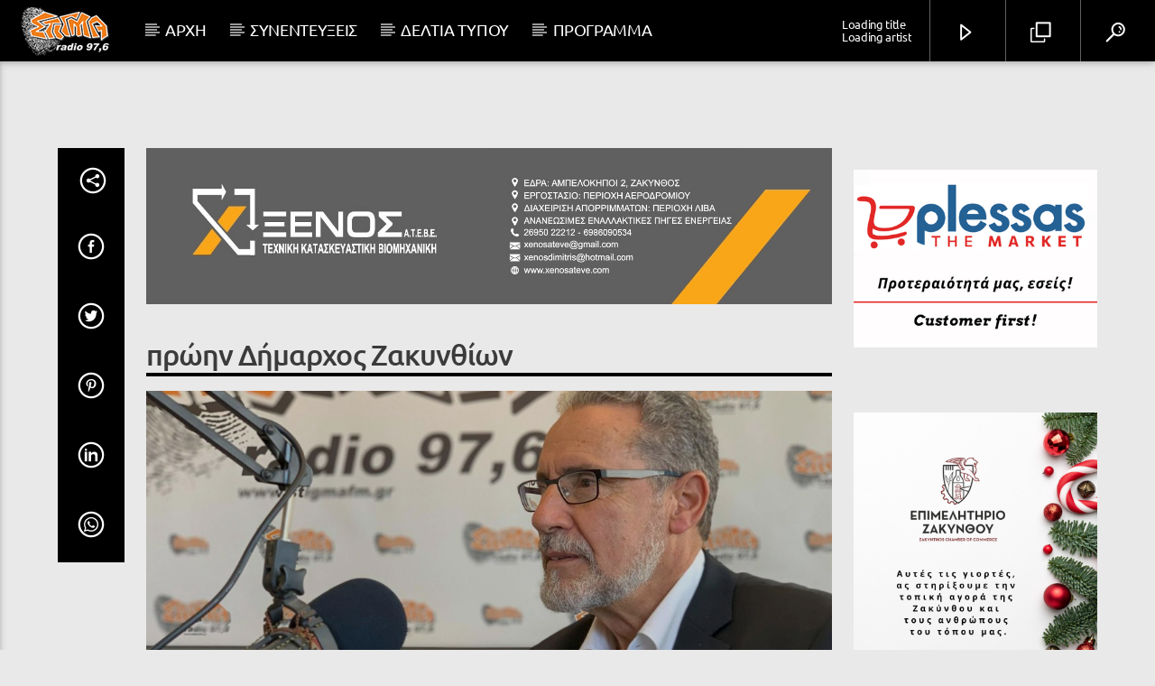

--- FILE ---
content_type: text/html; charset=UTF-8
request_url: https://stigmafm.gr/tag/proin-dimarchos-zakynthion/
body_size: 20520
content:
<!doctype html>
<html class="no-js" lang="el">
    <head>
        <meta charset="UTF-8">
        <meta http-equiv="X-UA-Compatible" content="IE=edge">
        <meta name="viewport" content="width=device-width, initial-scale=1.0">
        <meta name='robots' content='index, follow, max-image-preview:large, max-snippet:-1, max-video-preview:-1' />

	<!-- This site is optimized with the Yoast SEO plugin v26.7 - https://yoast.com/wordpress/plugins/seo/ -->
	<title>πρώην Δήμαρχος Ζακυνθίων Archives | Stigma Radio 97.6</title>
	<link rel="canonical" href="https://stigmafm.gr/tag/proin-dimarchos-zakynthion/" />
	<meta property="og:locale" content="el_GR" />
	<meta property="og:type" content="article" />
	<meta property="og:title" content="πρώην Δήμαρχος Ζακυνθίων Archives | Stigma Radio 97.6" />
	<meta property="og:url" content="https://stigmafm.gr/tag/proin-dimarchos-zakynthion/" />
	<meta property="og:site_name" content="Stigma Radio 97.6" />
	<meta property="og:image" content="https://stigmafm.gr/wp-content/uploads/2017/01/logo_stigma-1.png" />
	<meta property="og:image:width" content="1200" />
	<meta property="og:image:height" content="1200" />
	<meta property="og:image:type" content="image/png" />
	<meta name="twitter:card" content="summary_large_image" />
	<script type="application/ld+json" class="yoast-schema-graph">{"@context":"https://schema.org","@graph":[{"@type":"CollectionPage","@id":"https://stigmafm.gr/tag/proin-dimarchos-zakynthion/","url":"https://stigmafm.gr/tag/proin-dimarchos-zakynthion/","name":"πρώην Δήμαρχος Ζακυνθίων Archives | Stigma Radio 97.6","isPartOf":{"@id":"https://stigmafm.gr/#website"},"primaryImageOfPage":{"@id":"https://stigmafm.gr/tag/proin-dimarchos-zakynthion/#primaryimage"},"image":{"@id":"https://stigmafm.gr/tag/proin-dimarchos-zakynthion/#primaryimage"},"thumbnailUrl":"https://stigmafm.gr/wp-content/uploads/2020/03/agalianos-giannis-102s.jpg","breadcrumb":{"@id":"https://stigmafm.gr/tag/proin-dimarchos-zakynthion/#breadcrumb"},"inLanguage":"el"},{"@type":"ImageObject","inLanguage":"el","@id":"https://stigmafm.gr/tag/proin-dimarchos-zakynthion/#primaryimage","url":"https://stigmafm.gr/wp-content/uploads/2020/03/agalianos-giannis-102s.jpg","contentUrl":"https://stigmafm.gr/wp-content/uploads/2020/03/agalianos-giannis-102s.jpg","width":1920,"height":1068,"caption":"Γιάννης Αγαλιανός"},{"@type":"BreadcrumbList","@id":"https://stigmafm.gr/tag/proin-dimarchos-zakynthion/#breadcrumb","itemListElement":[{"@type":"ListItem","position":1,"name":"Home","item":"https://stigmafm.gr/"},{"@type":"ListItem","position":2,"name":"πρώην Δήμαρχος Ζακυνθίων"}]},{"@type":"WebSite","@id":"https://stigmafm.gr/#website","url":"https://stigmafm.gr/","name":"Stigma Radio 97.6","description":"Ζάκυνθος","publisher":{"@id":"https://stigmafm.gr/#organization"},"potentialAction":[{"@type":"SearchAction","target":{"@type":"EntryPoint","urlTemplate":"https://stigmafm.gr/?s={search_term_string}"},"query-input":{"@type":"PropertyValueSpecification","valueRequired":true,"valueName":"search_term_string"}}],"inLanguage":"el"},{"@type":"Organization","@id":"https://stigmafm.gr/#organization","name":"Stigma Radio 97.6","url":"https://stigmafm.gr/","logo":{"@type":"ImageObject","inLanguage":"el","@id":"https://stigmafm.gr/#/schema/logo/image/","url":"https://stigmafm.gr/wp-content/uploads/2022/08/facebook-stigma.jpg","contentUrl":"https://stigmafm.gr/wp-content/uploads/2022/08/facebook-stigma.jpg","width":1000,"height":1000,"caption":"Stigma Radio 97.6"},"image":{"@id":"https://stigmafm.gr/#/schema/logo/image/"},"sameAs":["https://www.facebook.com/stigmafm.gr"]}]}</script>
	<!-- / Yoast SEO plugin. -->


<link rel="alternate" type="application/rss+xml" title="Ροή RSS &raquo; Stigma Radio 97.6" href="https://stigmafm.gr/feed/" />
<link rel="alternate" type="application/rss+xml" title="Ετικέτα ροής Stigma Radio 97.6 &raquo; πρώην Δήμαρχος Ζακυνθίων" href="https://stigmafm.gr/tag/proin-dimarchos-zakynthion/feed/" />
<style id='wp-img-auto-sizes-contain-inline-css' type='text/css'>
img:is([sizes=auto i],[sizes^="auto," i]){contain-intrinsic-size:3000px 1500px}
/*# sourceURL=wp-img-auto-sizes-contain-inline-css */
</style>
<style id='wp-emoji-styles-inline-css' type='text/css'>

	img.wp-smiley, img.emoji {
		display: inline !important;
		border: none !important;
		box-shadow: none !important;
		height: 1em !important;
		width: 1em !important;
		margin: 0 0.07em !important;
		vertical-align: -0.1em !important;
		background: none !important;
		padding: 0 !important;
	}
/*# sourceURL=wp-emoji-styles-inline-css */
</style>
<link rel='stylesheet' id='wp-block-library-css' href='https://stigmafm.gr/wp-includes/css/dist/block-library/style.min.css?ver=6.9' type='text/css' media='all' />
<style id='classic-theme-styles-inline-css' type='text/css'>
/*! This file is auto-generated */
.wp-block-button__link{color:#fff;background-color:#32373c;border-radius:9999px;box-shadow:none;text-decoration:none;padding:calc(.667em + 2px) calc(1.333em + 2px);font-size:1.125em}.wp-block-file__button{background:#32373c;color:#fff;text-decoration:none}
/*# sourceURL=/wp-includes/css/classic-themes.min.css */
</style>
<style id='global-styles-inline-css' type='text/css'>
:root{--wp--preset--aspect-ratio--square: 1;--wp--preset--aspect-ratio--4-3: 4/3;--wp--preset--aspect-ratio--3-4: 3/4;--wp--preset--aspect-ratio--3-2: 3/2;--wp--preset--aspect-ratio--2-3: 2/3;--wp--preset--aspect-ratio--16-9: 16/9;--wp--preset--aspect-ratio--9-16: 9/16;--wp--preset--color--black: #000000;--wp--preset--color--cyan-bluish-gray: #abb8c3;--wp--preset--color--white: #ffffff;--wp--preset--color--pale-pink: #f78da7;--wp--preset--color--vivid-red: #cf2e2e;--wp--preset--color--luminous-vivid-orange: #ff6900;--wp--preset--color--luminous-vivid-amber: #fcb900;--wp--preset--color--light-green-cyan: #7bdcb5;--wp--preset--color--vivid-green-cyan: #00d084;--wp--preset--color--pale-cyan-blue: #8ed1fc;--wp--preset--color--vivid-cyan-blue: #0693e3;--wp--preset--color--vivid-purple: #9b51e0;--wp--preset--gradient--vivid-cyan-blue-to-vivid-purple: linear-gradient(135deg,rgb(6,147,227) 0%,rgb(155,81,224) 100%);--wp--preset--gradient--light-green-cyan-to-vivid-green-cyan: linear-gradient(135deg,rgb(122,220,180) 0%,rgb(0,208,130) 100%);--wp--preset--gradient--luminous-vivid-amber-to-luminous-vivid-orange: linear-gradient(135deg,rgb(252,185,0) 0%,rgb(255,105,0) 100%);--wp--preset--gradient--luminous-vivid-orange-to-vivid-red: linear-gradient(135deg,rgb(255,105,0) 0%,rgb(207,46,46) 100%);--wp--preset--gradient--very-light-gray-to-cyan-bluish-gray: linear-gradient(135deg,rgb(238,238,238) 0%,rgb(169,184,195) 100%);--wp--preset--gradient--cool-to-warm-spectrum: linear-gradient(135deg,rgb(74,234,220) 0%,rgb(151,120,209) 20%,rgb(207,42,186) 40%,rgb(238,44,130) 60%,rgb(251,105,98) 80%,rgb(254,248,76) 100%);--wp--preset--gradient--blush-light-purple: linear-gradient(135deg,rgb(255,206,236) 0%,rgb(152,150,240) 100%);--wp--preset--gradient--blush-bordeaux: linear-gradient(135deg,rgb(254,205,165) 0%,rgb(254,45,45) 50%,rgb(107,0,62) 100%);--wp--preset--gradient--luminous-dusk: linear-gradient(135deg,rgb(255,203,112) 0%,rgb(199,81,192) 50%,rgb(65,88,208) 100%);--wp--preset--gradient--pale-ocean: linear-gradient(135deg,rgb(255,245,203) 0%,rgb(182,227,212) 50%,rgb(51,167,181) 100%);--wp--preset--gradient--electric-grass: linear-gradient(135deg,rgb(202,248,128) 0%,rgb(113,206,126) 100%);--wp--preset--gradient--midnight: linear-gradient(135deg,rgb(2,3,129) 0%,rgb(40,116,252) 100%);--wp--preset--font-size--small: 13px;--wp--preset--font-size--medium: 20px;--wp--preset--font-size--large: 36px;--wp--preset--font-size--x-large: 42px;--wp--preset--spacing--20: 0.44rem;--wp--preset--spacing--30: 0.67rem;--wp--preset--spacing--40: 1rem;--wp--preset--spacing--50: 1.5rem;--wp--preset--spacing--60: 2.25rem;--wp--preset--spacing--70: 3.38rem;--wp--preset--spacing--80: 5.06rem;--wp--preset--shadow--natural: 6px 6px 9px rgba(0, 0, 0, 0.2);--wp--preset--shadow--deep: 12px 12px 50px rgba(0, 0, 0, 0.4);--wp--preset--shadow--sharp: 6px 6px 0px rgba(0, 0, 0, 0.2);--wp--preset--shadow--outlined: 6px 6px 0px -3px rgb(255, 255, 255), 6px 6px rgb(0, 0, 0);--wp--preset--shadow--crisp: 6px 6px 0px rgb(0, 0, 0);}:where(.is-layout-flex){gap: 0.5em;}:where(.is-layout-grid){gap: 0.5em;}body .is-layout-flex{display: flex;}.is-layout-flex{flex-wrap: wrap;align-items: center;}.is-layout-flex > :is(*, div){margin: 0;}body .is-layout-grid{display: grid;}.is-layout-grid > :is(*, div){margin: 0;}:where(.wp-block-columns.is-layout-flex){gap: 2em;}:where(.wp-block-columns.is-layout-grid){gap: 2em;}:where(.wp-block-post-template.is-layout-flex){gap: 1.25em;}:where(.wp-block-post-template.is-layout-grid){gap: 1.25em;}.has-black-color{color: var(--wp--preset--color--black) !important;}.has-cyan-bluish-gray-color{color: var(--wp--preset--color--cyan-bluish-gray) !important;}.has-white-color{color: var(--wp--preset--color--white) !important;}.has-pale-pink-color{color: var(--wp--preset--color--pale-pink) !important;}.has-vivid-red-color{color: var(--wp--preset--color--vivid-red) !important;}.has-luminous-vivid-orange-color{color: var(--wp--preset--color--luminous-vivid-orange) !important;}.has-luminous-vivid-amber-color{color: var(--wp--preset--color--luminous-vivid-amber) !important;}.has-light-green-cyan-color{color: var(--wp--preset--color--light-green-cyan) !important;}.has-vivid-green-cyan-color{color: var(--wp--preset--color--vivid-green-cyan) !important;}.has-pale-cyan-blue-color{color: var(--wp--preset--color--pale-cyan-blue) !important;}.has-vivid-cyan-blue-color{color: var(--wp--preset--color--vivid-cyan-blue) !important;}.has-vivid-purple-color{color: var(--wp--preset--color--vivid-purple) !important;}.has-black-background-color{background-color: var(--wp--preset--color--black) !important;}.has-cyan-bluish-gray-background-color{background-color: var(--wp--preset--color--cyan-bluish-gray) !important;}.has-white-background-color{background-color: var(--wp--preset--color--white) !important;}.has-pale-pink-background-color{background-color: var(--wp--preset--color--pale-pink) !important;}.has-vivid-red-background-color{background-color: var(--wp--preset--color--vivid-red) !important;}.has-luminous-vivid-orange-background-color{background-color: var(--wp--preset--color--luminous-vivid-orange) !important;}.has-luminous-vivid-amber-background-color{background-color: var(--wp--preset--color--luminous-vivid-amber) !important;}.has-light-green-cyan-background-color{background-color: var(--wp--preset--color--light-green-cyan) !important;}.has-vivid-green-cyan-background-color{background-color: var(--wp--preset--color--vivid-green-cyan) !important;}.has-pale-cyan-blue-background-color{background-color: var(--wp--preset--color--pale-cyan-blue) !important;}.has-vivid-cyan-blue-background-color{background-color: var(--wp--preset--color--vivid-cyan-blue) !important;}.has-vivid-purple-background-color{background-color: var(--wp--preset--color--vivid-purple) !important;}.has-black-border-color{border-color: var(--wp--preset--color--black) !important;}.has-cyan-bluish-gray-border-color{border-color: var(--wp--preset--color--cyan-bluish-gray) !important;}.has-white-border-color{border-color: var(--wp--preset--color--white) !important;}.has-pale-pink-border-color{border-color: var(--wp--preset--color--pale-pink) !important;}.has-vivid-red-border-color{border-color: var(--wp--preset--color--vivid-red) !important;}.has-luminous-vivid-orange-border-color{border-color: var(--wp--preset--color--luminous-vivid-orange) !important;}.has-luminous-vivid-amber-border-color{border-color: var(--wp--preset--color--luminous-vivid-amber) !important;}.has-light-green-cyan-border-color{border-color: var(--wp--preset--color--light-green-cyan) !important;}.has-vivid-green-cyan-border-color{border-color: var(--wp--preset--color--vivid-green-cyan) !important;}.has-pale-cyan-blue-border-color{border-color: var(--wp--preset--color--pale-cyan-blue) !important;}.has-vivid-cyan-blue-border-color{border-color: var(--wp--preset--color--vivid-cyan-blue) !important;}.has-vivid-purple-border-color{border-color: var(--wp--preset--color--vivid-purple) !important;}.has-vivid-cyan-blue-to-vivid-purple-gradient-background{background: var(--wp--preset--gradient--vivid-cyan-blue-to-vivid-purple) !important;}.has-light-green-cyan-to-vivid-green-cyan-gradient-background{background: var(--wp--preset--gradient--light-green-cyan-to-vivid-green-cyan) !important;}.has-luminous-vivid-amber-to-luminous-vivid-orange-gradient-background{background: var(--wp--preset--gradient--luminous-vivid-amber-to-luminous-vivid-orange) !important;}.has-luminous-vivid-orange-to-vivid-red-gradient-background{background: var(--wp--preset--gradient--luminous-vivid-orange-to-vivid-red) !important;}.has-very-light-gray-to-cyan-bluish-gray-gradient-background{background: var(--wp--preset--gradient--very-light-gray-to-cyan-bluish-gray) !important;}.has-cool-to-warm-spectrum-gradient-background{background: var(--wp--preset--gradient--cool-to-warm-spectrum) !important;}.has-blush-light-purple-gradient-background{background: var(--wp--preset--gradient--blush-light-purple) !important;}.has-blush-bordeaux-gradient-background{background: var(--wp--preset--gradient--blush-bordeaux) !important;}.has-luminous-dusk-gradient-background{background: var(--wp--preset--gradient--luminous-dusk) !important;}.has-pale-ocean-gradient-background{background: var(--wp--preset--gradient--pale-ocean) !important;}.has-electric-grass-gradient-background{background: var(--wp--preset--gradient--electric-grass) !important;}.has-midnight-gradient-background{background: var(--wp--preset--gradient--midnight) !important;}.has-small-font-size{font-size: var(--wp--preset--font-size--small) !important;}.has-medium-font-size{font-size: var(--wp--preset--font-size--medium) !important;}.has-large-font-size{font-size: var(--wp--preset--font-size--large) !important;}.has-x-large-font-size{font-size: var(--wp--preset--font-size--x-large) !important;}
:where(.wp-block-post-template.is-layout-flex){gap: 1.25em;}:where(.wp-block-post-template.is-layout-grid){gap: 1.25em;}
:where(.wp-block-term-template.is-layout-flex){gap: 1.25em;}:where(.wp-block-term-template.is-layout-grid){gap: 1.25em;}
:where(.wp-block-columns.is-layout-flex){gap: 2em;}:where(.wp-block-columns.is-layout-grid){gap: 2em;}
:root :where(.wp-block-pullquote){font-size: 1.5em;line-height: 1.6;}
/*# sourceURL=global-styles-inline-css */
</style>
<link rel='stylesheet' id='qt_ajax_pageload_style-css' href='https://stigmafm.gr/wp-content/plugins/qt-ajax-pageload/qt-apl-style.css?ver=6.9' type='text/css' media='all' />
<link rel='stylesheet' id='QtswipeStyle-css' href='https://stigmafm.gr/wp-content/plugins/qt-swipebox/swipebox/css/swipebox.min.css?ver=6.9' type='text/css' media='all' />
<link rel='stylesheet' id='sr7css-css' href='//stigmafm.gr/wp-content/plugins/revslider/public/css/sr7.css?ver=6.7.40' type='text/css' media='all' />
<link rel='stylesheet' id='parent-style-css' href='https://stigmafm.gr/wp-content/themes/onair2/style.css?ver=6.9' type='text/css' media='all' />
<link rel='stylesheet' id='child-style-css' href='https://stigmafm.gr/wp-content/themes/onair2-child/style.css?ver=6.9' type='text/css' media='all' />
<link rel='stylesheet' id='mediaelement-css' href='https://stigmafm.gr/wp-includes/js/mediaelement/mediaelementplayer-legacy.min.css?ver=4.2.17' type='text/css' media='all' />
<link rel='stylesheet' id='wp-mediaelement-css' href='https://stigmafm.gr/wp-includes/js/mediaelement/wp-mediaelement.min.css?ver=6.9' type='text/css' media='all' />
<link rel='stylesheet' id='dripicons-css' href='https://stigmafm.gr/wp-content/themes/onair2/fonts/dripicons/webfont.css?ver=6.2' type='text/css' media='all' />
<link rel='stylesheet' id='qantumthemes_qticons-css' href='https://stigmafm.gr/wp-content/themes/onair2/fonts/qticons/qticons.css?ver=6.2' type='text/css' media='all' />
<link rel='stylesheet' id='slick-css' href='https://stigmafm.gr/wp-content/themes/onair2/components/slick/slick.css?ver=6.2' type='text/css' media='all' />
<link rel='stylesheet' id='swipebox-css' href='https://stigmafm.gr/wp-content/themes/onair2/components/swipebox/src/css/swipebox.min.css?ver=6.2' type='text/css' media='all' />
<link rel='stylesheet' id='classycountdown-css' href='https://stigmafm.gr/wp-content/themes/onair2/components/countdown/css/jquery.classycountdown.css?ver=6.2' type='text/css' media='all' />
<link rel='stylesheet' id='flashblock-css' href='https://stigmafm.gr/wp-content/themes/onair2/components/soundmanager/templates/qtradio-player/css/flashblock.css?ver=6.2' type='text/css' media='all' />
<link rel='stylesheet' id='qantumthemes_volume-css' href='https://stigmafm.gr/wp-content/themes/onair2/components/soundmanager/templates/qtradio-player/css/qt-360player-volume.css?ver=6.2' type='text/css' media='all' />
<link rel='stylesheet' id='qantumthemes_main-css' href='https://stigmafm.gr/wp-content/themes/onair2/css/qt-main.css?ver=6.2' type='text/css' media='all' />
<link rel='stylesheet' id='taxopress-frontend-css-css' href='https://stigmafm.gr/wp-content/plugins/simple-tags/assets/frontend/css/frontend.css?ver=3.43.0' type='text/css' media='all' />
<link rel='stylesheet' id='kirki-styles-static-css' href='https://stigmafm.gr/wp-content/uploads/kirki/customizer-styles.css?ver=static-202512b130420' type='text/css' media='all' />
<script type="text/javascript" src="https://stigmafm.gr/wp-includes/js/jquery/jquery.min.js?ver=3.7.1" id="jquery-core-js"></script>
<script type="text/javascript" src="https://stigmafm.gr/wp-includes/js/jquery/jquery-migrate.min.js?ver=3.4.1" id="jquery-migrate-js"></script>
<script type="text/javascript" src="//stigmafm.gr/wp-content/plugins/revslider/public/js/libs/tptools.js?ver=6.7.40" id="tp-tools-js" async="async" data-wp-strategy="async"></script>
<script type="text/javascript" src="//stigmafm.gr/wp-content/plugins/revslider/public/js/sr7.js?ver=6.7.40" id="sr7-js" async="async" data-wp-strategy="async"></script>
<script type="text/javascript" src="https://stigmafm.gr/wp-content/plugins/simple-tags/assets/frontend/js/frontend.js?ver=3.43.0" id="taxopress-frontend-js-js"></script>
<link rel="https://api.w.org/" href="https://stigmafm.gr/wp-json/" /><link rel="alternate" title="JSON" type="application/json" href="https://stigmafm.gr/wp-json/wp/v2/tags/451" /><link rel="EditURI" type="application/rsd+xml" title="RSD" href="https://stigmafm.gr/xmlrpc.php?rsd" />
<meta name="generator" content="WordPress 6.9" />
<style>

/* CSS added by Hide Metadata Plugin */

.entry-meta .byline:before,
			.entry-header .entry-meta span.byline:before,
			.entry-meta .byline:after,
			.entry-header .entry-meta span.byline:after,
			.single .byline, .group-blog .byline,
			.entry-meta .byline,
			.entry-header .entry-meta > span.byline,
			.entry-meta .author.vcard  {
				content: '';
				display: none;
				margin: 0;
			}</style>
<meta name="generator" content="Elementor 3.34.1; settings: css_print_method-external, google_font-enabled, font_display-swap">
			<style>
				.e-con.e-parent:nth-of-type(n+4):not(.e-lazyloaded):not(.e-no-lazyload),
				.e-con.e-parent:nth-of-type(n+4):not(.e-lazyloaded):not(.e-no-lazyload) * {
					background-image: none !important;
				}
				@media screen and (max-height: 1024px) {
					.e-con.e-parent:nth-of-type(n+3):not(.e-lazyloaded):not(.e-no-lazyload),
					.e-con.e-parent:nth-of-type(n+3):not(.e-lazyloaded):not(.e-no-lazyload) * {
						background-image: none !important;
					}
				}
				@media screen and (max-height: 640px) {
					.e-con.e-parent:nth-of-type(n+2):not(.e-lazyloaded):not(.e-no-lazyload),
					.e-con.e-parent:nth-of-type(n+2):not(.e-lazyloaded):not(.e-no-lazyload) * {
						background-image: none !important;
					}
				}
			</style>
			<link rel="preconnect" href="https://fonts.googleapis.com">
<link rel="preconnect" href="https://fonts.gstatic.com/" crossorigin>
<meta name="generator" content="Powered by Slider Revolution 6.7.40 - responsive, Mobile-Friendly Slider Plugin for WordPress with comfortable drag and drop interface." />
<link rel="icon" href="https://stigmafm.gr/wp-content/uploads/2020/02/logo_stigma_2.png" sizes="32x32" />
<link rel="icon" href="https://stigmafm.gr/wp-content/uploads/2020/02/logo_stigma_2.png" sizes="192x192" />
<link rel="apple-touch-icon" href="https://stigmafm.gr/wp-content/uploads/2020/02/logo_stigma_2.png" />
<meta name="msapplication-TileImage" content="https://stigmafm.gr/wp-content/uploads/2020/02/logo_stigma_2.png" />
<script>
	window._tpt			??= {};
	window.SR7			??= {};
	_tpt.R				??= {};
	_tpt.R.fonts		??= {};
	_tpt.R.fonts.customFonts??= {};
	SR7.devMode			=  false;
	SR7.F 				??= {};
	SR7.G				??= {};
	SR7.LIB				??= {};
	SR7.E				??= {};
	SR7.E.gAddons		??= {};
	SR7.E.php 			??= {};
	SR7.E.nonce			= 'd9920afeab';
	SR7.E.ajaxurl		= 'https://stigmafm.gr/wp-admin/admin-ajax.php';
	SR7.E.resturl		= 'https://stigmafm.gr/wp-json/';
	SR7.E.slug_path		= 'revslider/revslider.php';
	SR7.E.slug			= 'revslider';
	SR7.E.plugin_url	= 'https://stigmafm.gr/wp-content/plugins/revslider/';
	SR7.E.wp_plugin_url = 'https://stigmafm.gr/wp-content/plugins/';
	SR7.E.revision		= '6.7.40';
	SR7.E.fontBaseUrl	= '//fonts.googleapis.com/css2?family=';
	SR7.G.breakPoints 	= [1240,1024,778,480];
	SR7.G.fSUVW 		= false;
	SR7.E.modules 		= ['module','page','slide','layer','draw','animate','srtools','canvas','defaults','carousel','navigation','media','modifiers','migration'];
	SR7.E.libs 			= ['WEBGL'];
	SR7.E.css 			= ['csslp','cssbtns','cssfilters','cssnav','cssmedia'];
	SR7.E.resources		= {};
	SR7.E.ytnc			= false;
	SR7.JSON			??= {};
/*! Slider Revolution 7.0 - Page Processor */
!function(){"use strict";window.SR7??={},window._tpt??={},SR7.version="Slider Revolution 6.7.16",_tpt.getMobileZoom=()=>_tpt.is_mobile?document.documentElement.clientWidth/window.innerWidth:1,_tpt.getWinDim=function(t){_tpt.screenHeightWithUrlBar??=window.innerHeight;let e=SR7.F?.modal?.visible&&SR7.M[SR7.F.module.getIdByAlias(SR7.F.modal.requested)];_tpt.scrollBar=window.innerWidth!==document.documentElement.clientWidth||e&&window.innerWidth!==e.c.module.clientWidth,_tpt.winW=_tpt.getMobileZoom()*window.innerWidth-(_tpt.scrollBar||"prepare"==t?_tpt.scrollBarW??_tpt.mesureScrollBar():0),_tpt.winH=_tpt.getMobileZoom()*window.innerHeight,_tpt.winWAll=document.documentElement.clientWidth},_tpt.getResponsiveLevel=function(t,e){return SR7.G.fSUVW?_tpt.closestGE(t,window.innerWidth):_tpt.closestGE(t,_tpt.winWAll)},_tpt.mesureScrollBar=function(){let t=document.createElement("div");return t.className="RSscrollbar-measure",t.style.width="100px",t.style.height="100px",t.style.overflow="scroll",t.style.position="absolute",t.style.top="-9999px",document.body.appendChild(t),_tpt.scrollBarW=t.offsetWidth-t.clientWidth,document.body.removeChild(t),_tpt.scrollBarW},_tpt.loadCSS=async function(t,e,s){return s?_tpt.R.fonts.required[e].status=1:(_tpt.R[e]??={},_tpt.R[e].status=1),new Promise(((i,n)=>{if(_tpt.isStylesheetLoaded(t))s?_tpt.R.fonts.required[e].status=2:_tpt.R[e].status=2,i();else{const o=document.createElement("link");o.rel="stylesheet";let l="text",r="css";o["type"]=l+"/"+r,o.href=t,o.onload=()=>{s?_tpt.R.fonts.required[e].status=2:_tpt.R[e].status=2,i()},o.onerror=()=>{s?_tpt.R.fonts.required[e].status=3:_tpt.R[e].status=3,n(new Error(`Failed to load CSS: ${t}`))},document.head.appendChild(o)}}))},_tpt.addContainer=function(t){const{tag:e="div",id:s,class:i,datas:n,textContent:o,iHTML:l}=t,r=document.createElement(e);if(s&&""!==s&&(r.id=s),i&&""!==i&&(r.className=i),n)for(const[t,e]of Object.entries(n))"style"==t?r.style.cssText=e:r.setAttribute(`data-${t}`,e);return o&&(r.textContent=o),l&&(r.innerHTML=l),r},_tpt.collector=function(){return{fragment:new DocumentFragment,add(t){var e=_tpt.addContainer(t);return this.fragment.appendChild(e),e},append(t){t.appendChild(this.fragment)}}},_tpt.isStylesheetLoaded=function(t){let e=t.split("?")[0];return Array.from(document.querySelectorAll('link[rel="stylesheet"], link[rel="preload"]')).some((t=>t.href.split("?")[0]===e))},_tpt.preloader={requests:new Map,preloaderTemplates:new Map,show:function(t,e){if(!e||!t)return;const{type:s,color:i}=e;if(s<0||"off"==s)return;const n=`preloader_${s}`;let o=this.preloaderTemplates.get(n);o||(o=this.build(s,i),this.preloaderTemplates.set(n,o)),this.requests.has(t)||this.requests.set(t,{count:0});const l=this.requests.get(t);clearTimeout(l.timer),l.count++,1===l.count&&(l.timer=setTimeout((()=>{l.preloaderClone=o.cloneNode(!0),l.anim&&l.anim.kill(),void 0!==_tpt.gsap?l.anim=_tpt.gsap.fromTo(l.preloaderClone,1,{opacity:0},{opacity:1}):l.preloaderClone.classList.add("sr7-fade-in"),t.appendChild(l.preloaderClone)}),150))},hide:function(t){if(!this.requests.has(t))return;const e=this.requests.get(t);e.count--,e.count<0&&(e.count=0),e.anim&&e.anim.kill(),0===e.count&&(clearTimeout(e.timer),e.preloaderClone&&(e.preloaderClone.classList.remove("sr7-fade-in"),e.anim=_tpt.gsap.to(e.preloaderClone,.3,{opacity:0,onComplete:function(){e.preloaderClone.remove()}})))},state:function(t){if(!this.requests.has(t))return!1;return this.requests.get(t).count>0},build:(t,e="#ffffff",s="")=>{if(t<0||"off"===t)return null;const i=parseInt(t);if(t="prlt"+i,isNaN(i))return null;if(_tpt.loadCSS(SR7.E.plugin_url+"public/css/preloaders/t"+i+".css","preloader_"+t),isNaN(i)||i<6){const n=`background-color:${e}`,o=1===i||2==i?n:"",l=3===i||4==i?n:"",r=_tpt.collector();["dot1","dot2","bounce1","bounce2","bounce3"].forEach((t=>r.add({tag:"div",class:t,datas:{style:l}})));const d=_tpt.addContainer({tag:"sr7-prl",class:`${t} ${s}`,datas:{style:o}});return r.append(d),d}{let n={};if(7===i){let t;e.startsWith("#")?(t=e.replace("#",""),t=`rgba(${parseInt(t.substring(0,2),16)}, ${parseInt(t.substring(2,4),16)}, ${parseInt(t.substring(4,6),16)}, `):e.startsWith("rgb")&&(t=e.slice(e.indexOf("(")+1,e.lastIndexOf(")")).split(",").map((t=>t.trim())),t=`rgba(${t[0]}, ${t[1]}, ${t[2]}, `),t&&(n.style=`border-top-color: ${t}0.65); border-bottom-color: ${t}0.15); border-left-color: ${t}0.65); border-right-color: ${t}0.15)`)}else 12===i&&(n.style=`background:${e}`);const o=[10,0,4,2,5,9,0,4,4,2][i-6],l=_tpt.collector(),r=l.add({tag:"div",class:"sr7-prl-inner",datas:n});Array.from({length:o}).forEach((()=>r.appendChild(l.add({tag:"span",datas:{style:`background:${e}`}}))));const d=_tpt.addContainer({tag:"sr7-prl",class:`${t} ${s}`});return l.append(d),d}}},SR7.preLoader={show:(t,e)=>{"off"!==(SR7.M[t]?.settings?.pLoader?.type??"off")&&_tpt.preloader.show(e||SR7.M[t].c.module,SR7.M[t]?.settings?.pLoader??{color:"#fff",type:10})},hide:(t,e)=>{"off"!==(SR7.M[t]?.settings?.pLoader?.type??"off")&&_tpt.preloader.hide(e||SR7.M[t].c.module)},state:(t,e)=>_tpt.preloader.state(e||SR7.M[t].c.module)},_tpt.prepareModuleHeight=function(t){window.SR7.M??={},window.SR7.M[t.id]??={},"ignore"==t.googleFont&&(SR7.E.ignoreGoogleFont=!0);let e=window.SR7.M[t.id];if(null==_tpt.scrollBarW&&_tpt.mesureScrollBar(),e.c??={},e.states??={},e.settings??={},e.settings.size??={},t.fixed&&(e.settings.fixed=!0),e.c.module=document.querySelector("sr7-module#"+t.id),e.c.adjuster=e.c.module.getElementsByTagName("sr7-adjuster")[0],e.c.content=e.c.module.getElementsByTagName("sr7-content")[0],"carousel"==t.type&&(e.c.carousel=e.c.content.getElementsByTagName("sr7-carousel")[0]),null==e.c.module||null==e.c.module)return;t.plType&&t.plColor&&(e.settings.pLoader={type:t.plType,color:t.plColor}),void 0===t.plType||"off"===t.plType||SR7.preLoader.state(t.id)&&SR7.preLoader.state(t.id,e.c.module)||SR7.preLoader.show(t.id,e.c.module),_tpt.winW||_tpt.getWinDim("prepare"),_tpt.getWinDim();let s=""+e.c.module.dataset?.modal;"modal"==s||"true"==s||"undefined"!==s&&"false"!==s||(e.settings.size.fullWidth=t.size.fullWidth,e.LEV??=_tpt.getResponsiveLevel(window.SR7.G.breakPoints,t.id),t.vpt=_tpt.fillArray(t.vpt,5),e.settings.vPort=t.vpt[e.LEV],void 0!==t.el&&"720"==t.el[4]&&t.gh[4]!==t.el[4]&&"960"==t.el[3]&&t.gh[3]!==t.el[3]&&"768"==t.el[2]&&t.gh[2]!==t.el[2]&&delete t.el,e.settings.size.height=null==t.el||null==t.el[e.LEV]||0==t.el[e.LEV]||"auto"==t.el[e.LEV]?_tpt.fillArray(t.gh,5,-1):_tpt.fillArray(t.el,5,-1),e.settings.size.width=_tpt.fillArray(t.gw,5,-1),e.settings.size.minHeight=_tpt.fillArray(t.mh??[0],5,-1),e.cacheSize={fullWidth:e.settings.size?.fullWidth,fullHeight:e.settings.size?.fullHeight},void 0!==t.off&&(t.off?.t&&(e.settings.size.m??={})&&(e.settings.size.m.t=t.off.t),t.off?.b&&(e.settings.size.m??={})&&(e.settings.size.m.b=t.off.b),t.off?.l&&(e.settings.size.p??={})&&(e.settings.size.p.l=t.off.l),t.off?.r&&(e.settings.size.p??={})&&(e.settings.size.p.r=t.off.r),e.offsetPrepared=!0),_tpt.updatePMHeight(t.id,t,!0))},_tpt.updatePMHeight=(t,e,s)=>{let i=SR7.M[t];var n=i.settings.size.fullWidth?_tpt.winW:i.c.module.parentNode.offsetWidth;n=0===n||isNaN(n)?_tpt.winW:n;let o=i.settings.size.width[i.LEV]||i.settings.size.width[i.LEV++]||i.settings.size.width[i.LEV--]||n,l=i.settings.size.height[i.LEV]||i.settings.size.height[i.LEV++]||i.settings.size.height[i.LEV--]||0,r=i.settings.size.minHeight[i.LEV]||i.settings.size.minHeight[i.LEV++]||i.settings.size.minHeight[i.LEV--]||0;if(l="auto"==l?0:l,l=parseInt(l),"carousel"!==e.type&&(n-=parseInt(e.onw??0)||0),i.MP=!i.settings.size.fullWidth&&n<o||_tpt.winW<o?Math.min(1,n/o):1,e.size.fullScreen||e.size.fullHeight){let t=parseInt(e.fho)||0,s=(""+e.fho).indexOf("%")>-1;e.newh=_tpt.winH-(s?_tpt.winH*t/100:t)}else e.newh=i.MP*Math.max(l,r);if(e.newh+=(parseInt(e.onh??0)||0)+(parseInt(e.carousel?.pt)||0)+(parseInt(e.carousel?.pb)||0),void 0!==e.slideduration&&(e.newh=Math.max(e.newh,parseInt(e.slideduration)/3)),e.shdw&&_tpt.buildShadow(e.id,e),i.c.adjuster.style.height=e.newh+"px",i.c.module.style.height=e.newh+"px",i.c.content.style.height=e.newh+"px",i.states.heightPrepared=!0,i.dims??={},i.dims.moduleRect=i.c.module.getBoundingClientRect(),i.c.content.style.left="-"+i.dims.moduleRect.left+"px",!i.settings.size.fullWidth)return s&&requestAnimationFrame((()=>{n!==i.c.module.parentNode.offsetWidth&&_tpt.updatePMHeight(e.id,e)})),void _tpt.bgStyle(e.id,e,window.innerWidth==_tpt.winW,!0);_tpt.bgStyle(e.id,e,window.innerWidth==_tpt.winW,!0),requestAnimationFrame((function(){s&&requestAnimationFrame((()=>{n!==i.c.module.parentNode.offsetWidth&&_tpt.updatePMHeight(e.id,e)}))})),i.earlyResizerFunction||(i.earlyResizerFunction=function(){requestAnimationFrame((function(){_tpt.getWinDim(),_tpt.moduleDefaults(e.id,e),_tpt.updateSlideBg(t,!0)}))},window.addEventListener("resize",i.earlyResizerFunction))},_tpt.buildShadow=function(t,e){let s=SR7.M[t];null==s.c.shadow&&(s.c.shadow=document.createElement("sr7-module-shadow"),s.c.shadow.classList.add("sr7-shdw-"+e.shdw),s.c.content.appendChild(s.c.shadow))},_tpt.bgStyle=async(t,e,s,i,n)=>{const o=SR7.M[t];if((e=e??o.settings).fixed&&!o.c.module.classList.contains("sr7-top-fixed")&&(o.c.module.classList.add("sr7-top-fixed"),o.c.module.style.position="fixed",o.c.module.style.width="100%",o.c.module.style.top="0px",o.c.module.style.left="0px",o.c.module.style.pointerEvents="none",o.c.module.style.zIndex=5e3,o.c.content.style.pointerEvents="none"),null==o.c.bgcanvas){let t=document.createElement("sr7-module-bg"),l=!1;if("string"==typeof e?.bg?.color&&e?.bg?.color.includes("{"))if(_tpt.gradient&&_tpt.gsap)e.bg.color=_tpt.gradient.convert(e.bg.color);else try{let t=JSON.parse(e.bg.color);(t?.orig||t?.string)&&(e.bg.color=JSON.parse(e.bg.color))}catch(t){return}let r="string"==typeof e?.bg?.color?e?.bg?.color||"transparent":e?.bg?.color?.string??e?.bg?.color?.orig??e?.bg?.color?.color??"transparent";if(t.style["background"+(String(r).includes("grad")?"":"Color")]=r,("transparent"!==r||n)&&(l=!0),o.offsetPrepared&&(t.style.visibility="hidden"),e?.bg?.image?.src&&(t.style.backgroundImage=`url(${e?.bg?.image.src})`,t.style.backgroundSize=""==(e.bg.image?.size??"")?"cover":e.bg.image.size,t.style.backgroundPosition=e.bg.image.position,t.style.backgroundRepeat=""==e.bg.image.repeat||null==e.bg.image.repeat?"no-repeat":e.bg.image.repeat,l=!0),!l)return;o.c.bgcanvas=t,e.size.fullWidth?t.style.width=_tpt.winW-(s&&_tpt.winH<document.body.offsetHeight?_tpt.scrollBarW:0)+"px":i&&(t.style.width=o.c.module.offsetWidth+"px"),e.sbt?.use?o.c.content.appendChild(o.c.bgcanvas):o.c.module.appendChild(o.c.bgcanvas)}o.c.bgcanvas.style.height=void 0!==e.newh?e.newh+"px":("carousel"==e.type?o.dims.module.h:o.dims.content.h)+"px",o.c.bgcanvas.style.left=!s&&e.sbt?.use||o.c.bgcanvas.closest("SR7-CONTENT")?"0px":"-"+(o?.dims?.moduleRect?.left??0)+"px"},_tpt.updateSlideBg=function(t,e){const s=SR7.M[t];let i=s.settings;s?.c?.bgcanvas&&(i.size.fullWidth?s.c.bgcanvas.style.width=_tpt.winW-(e&&_tpt.winH<document.body.offsetHeight?_tpt.scrollBarW:0)+"px":preparing&&(s.c.bgcanvas.style.width=s.c.module.offsetWidth+"px"))},_tpt.moduleDefaults=(t,e)=>{let s=SR7.M[t];null!=s&&null!=s.c&&null!=s.c.module&&(s.dims??={},s.dims.moduleRect=s.c.module.getBoundingClientRect(),s.c.content.style.left="-"+s.dims.moduleRect.left+"px",s.c.content.style.width=_tpt.winW-_tpt.scrollBarW+"px","carousel"==e.type&&(s.c.module.style.overflow="visible"),_tpt.bgStyle(t,e,window.innerWidth==_tpt.winW))},_tpt.getOffset=t=>{var e=t.getBoundingClientRect(),s=window.pageXOffset||document.documentElement.scrollLeft,i=window.pageYOffset||document.documentElement.scrollTop;return{top:e.top+i,left:e.left+s}},_tpt.fillArray=function(t,e){let s,i;t=Array.isArray(t)?t:[t];let n=Array(e),o=t.length;for(i=0;i<t.length;i++)n[i+(e-o)]=t[i],null==s&&"#"!==t[i]&&(s=t[i]);for(let t=0;t<e;t++)void 0!==n[t]&&"#"!=n[t]||(n[t]=s),s=n[t];return n},_tpt.closestGE=function(t,e){let s=Number.MAX_VALUE,i=-1;for(let n=0;n<t.length;n++)t[n]-1>=e&&t[n]-1-e<s&&(s=t[n]-1-e,i=n);return++i}}();</script>
		<style type="text/css" id="wp-custom-css">
			.wp-editor-area {
    color: #000 !important;
    background-color: #fff !important;
}




/*
stigma start
*/

.st-tag-cloud {
    background-color: black;
	    padding: 5px 5px 5px 10px;

}

a.PostSlider-Title:link{
	color: #ffffff!important;
	text-shadow: 2px 2px #000000!important;
}

a.PostSlider-Content:link{
		color: #ffffff!important;
	text-shadow: 2px 2px #000000!important;
}

.qt-part-archive-item__badge{
	color: #ffffff!important;
			font-weight: bold!important;
}
/*
stigma end
*/

.qt-footer .qt-header-bg {
opacity: 0.95 !important;}

.qt-part-schedule-onair-large {
margin-bottom:0 !important;}

.qt-pageheader .qt-header-bg {
opacity: 1 !important}

.qt-caption {
text-transform: none;
}

.qt-sponsors {
background: none!important;
}

.qt-logo-link{ 
height: 68px !important;
}



a.qt-texts-liv:link{
text-shadow: 2px 2px #000000!important;
}

.qt-caps{
		color: #ffffff!important;
}


/*
Λίστα Άρθρων
*/
.liv { 
background-color: #ffffff;
padding: 20px!important;
}

.qt-liv-name-date-list {
	padding-bottom:0px;

}

.qt-liv-name-list {
    font-size: 15px;
		font-weight: bold;
}

.qt-liv-date-list {
    font-size: 12px;
	  color: #000000;
		text-transform: uppercase;
	  float: right!important;
		display: inline;
  background: #f1f1f1;
  box-shadow: 10px 0 0 #f1f1f1, -10px 0 0 #f1f1f1;
}

.qt-liv-position-list {
	padding-bottom:15px;
	font-size: 12px;
}

.qt-liv-title-list{		
	color: #000000!important;
}

.qt-liv-the-content-list {
  font-size: 16x;
	padding-top:15px;
	padding-bottom:10px;
}

/*
Σελίδα άρθρου
*/
.qt-liv-name-post {
	  color: #ffffff;
    font-size: 15px;
		font-weight: bold;
		text-shadow: 2px 2px #000000!important;
}

.qt-liv-date-post {
    font-size: 12px;
	  color: #333333;
		text-transform: uppercase;
		padding-top:15px;
}

.qt-liv-position-post {
    font-size: 12px;
		color: #ffffff!important;
		text-shadow: 1px 1px #000000!important;
} 


.qt-liv-title-post{		
  font-size: 28x;
	color: #000000!important;
	padding-top:5px;
	padding-bottom:20px;
	text-shadow: 2px 2px #000000!important;
}

a.qt-liv-title-post:link{		
	color: #000000!important;
text-decoration: underline;
}

a.qt-liv-title-post:hover{		
	color: #000000!important;
text-decoration: underline;
}

.qt-liv-the-content {
  font-size: 16x;
		padding-bottom:10px;
}



.qt-texts-liv{
    color: #ffffff;
    font-size: 11px;
	  font-weight: bold;
	  padding-left: 10px;
	  padding-bottom: 0px;
}

.qt-part-liv-archive-item {
  padding:10px !important;
}

.qt-feedback-liv {
  display:table-cell;
  font-size:11px;
	font-weight: bold;
	color: #999999;
	text-transform: uppercase;
	opacity: 1;
  line-height:35px;
  min-width:92px;
  text-align:right;
  vertical-align:top;
  width:auto;
	padding-right: 10px;	
	padding-top: 3px;
}

.qt-text-shadow.small {
text-shadow: 1px 1px #000000;
}


a.qt-title:hover {
	font-size: 22x;
		padding-bottom:15px;
text-decoration: underline;}


.qt-the-content .qt-capfont {
    text-transform: none;
}

.qt-part-archive-item .qt-item-content {
    padding: 70px;
    padding-top: 40px;
}

.qt-part-item-post-hero {
 	border-bottom:4px solid #666666;
}

.qt-part-archive-item {
 	border-bottom:4px solid #666666;
}

.srr-title{
	font-weight: bold;
	color:#ffffff!important;
	border-bottom:2px solid #cccccc;
	padding:10px 7px 10px 7px;
  margin-bottom:2px;
}

.srr-title a { color: #FFFFFF!important; }

.srr-title a:hover {color: #ff9933!important; }

.srr-item{ 
	background-color: #000000;
}

.srr-summary{
	 background-color: #000000;
  margin-left: auto;
  margin-right: auto;
  width: 50%;
}

/*
last 5 interviews
*/

.qt-archives-widget li{
	background-color: #FFFFFF;
	color: #000000;
	margin: 5px;
	padding: 5px;
	border-bottom: 2px #cccccc;
} 

.tit{
	color: #333333;
	font-size:14px;
	text-align: left;
	padding: 3px;
}

/*
5 δημοφιλεισ συνεντευξεισ
*/

.tptn_posts_widget ul {
  margin-left: 0px!important;
	padding: 0px!important;
} 

.tptn_posts li {
	background-color: #000000!important;
	margin-bottom: 5px!important;
	border-bottom: 2px solid #cccccc!important;
		padding: 5px!important;
} 

.tptn_title {
	color: #666666;
	font-size:14px;
	text-align: left;
	padding: 5px;
}
.tptn_titlea:hover {
	color: #ff6633;
}
.tptn_titlea:link {
	color: #ff6633;
}

.tptn_link a:hover{
	color: #ff6633!important;
}

.tptn_link a:link {color: #ff6633!important;
}

.tptn_link a:active {color: #ff6633!important;}

.tptn_link a:focus {color: #ff6633!important;}

.tptn_link a:visited {color: #ff6633!important;} 

.tptn_date{
	color: #333333;
	font-size:11px;
	text-align: left;
	padding-left: 5px;
}

.tptn_excerpt{
	color: #333333!important;
	font-size:13px!important;
	text-align: left!important;
	padding: 0px 5px 5px 5px!important;
}

/*
tag cloud
*/
.st-tag-cloud{	color: #ffffff!important;
}

a.st-tag-cloud:link{	color: #666666!important; 
}

/*
τελευταίες συνεντεύξεις
*/
.tit{ 	color: #333333!important;
}

a.tit{ 	color: #333333!important;
}



/*
5 δημοφιλεισ συνεντευξεισ HOME
*/
.tptn_posts_daily ul {
  margin-left: 0px!important;
	padding: 0px!important;
} 

.tptn_posts_daily li {
	background-color: #000000!important;
	margin-bottom: 5px!important;
	border-bottom: 2px solid #cccccc!important;
		padding: 5px!important;
} 

.tptn_thumb {
	padding: 5px!important;
}

.tptn_posts_daily .tptn_date{
	padding-left: 0px;
}



/*
calendar
*/

#wp-calendar {
	width: 100%;
	max-width: 37.5rem;
	background: #ccc;
	margin-left: auto;
	margin-right: auto;
}

#wp-calendar caption {
	background: #000000;
	color: #fff;
	padding: 7px;
	text-align: center;
		font-size: 15px;
}

#wp-calendar thead tr {
	border-right: 1px solid #ccc;
}

#wp-calendar thead th {		
	font-size: 15px;
	font-weight: bold;
	background: #ccc;
	text-transform: uppercase;
	text-align: center;
}

#wp-calendar tbody td {
	font-size: 15px;
	position: relative;
	padding: 0.125rem;
	text-align: center;
	border: 1px solid #ccc;
	background: #fff;
}

#wp-calendar tbody td.pad {
	opacity: 1;
}

#wp-calendar tbody td#today {
	font-weight: bold;
}

#wp-calendar tbody td#today:after {
	content: '';
	position: absolute;
	top: 0;
	right: 0;
	width: 0;
	height: 0;
	border-top: 10px solid #999;
	border-left: 10px solid transparent;
}

#wp-calendar tbody td a {
	display: block;
	background: #ffdfd5;
	text-decoration: none;

}

#wp-calendar tbody td a:hover {
	background: #000;
	color: #fff!important
	text-decoration: none;

}

#wp-calendar tfoot tr {
	background: #fff000;
	border: 1px solid #ccc;
}

#wp-calendar tfoot tr td {
	border: 0;
	padding: 0;
}

#wp-calendar tfoot tr a {
	display: block;
	padding: 0.25rem 0.75rem;
}

#wp-calendar tfoot tr a:hover {
	background: #fff;
}

#wp-calendar tfoot tr #prev {
	text-align: center!important;
}

#wp-calendar tfoot tr #next {
	text-align: center!important;
}

.wp-calendar-nav{
	background: #FFFFFF;
box-shadow: none!important;
border-bottom: 2px solid #000000;
}
.wp-calendar-nav-prev{
	padding-left:110px;
}
/*
calendar end
*/



.tptn_counter{
       display: none !important;
   }

.qt-item-content{
  padding:20px 10px 10px!important;
}

.qt-the-content {
  padding:0px 5px 10px!important;
}

.qt-part-archive-item {
  padding:0px 0px 0px!important;
	border-bottom-color: #3333!important;
}

.qt-card  {
  padding:20px 10px 10px!important;
}

.qt-container {
    width: 90%;
    max-width: 1260px;
    margin: 0 auto;
    clear: both;
}






		</style>
		    </head>
    <body id="onair2Body" class="archive tag tag-proin-dimarchos-zakynthion tag-451 wp-theme-onair2 wp-child-theme-onair2-child is_chrome is_osx qt-parentcontainer template-archive qt-stickymenu  qt-body elementor-default elementor-kit-25216" data-start>
        <!-- QT HEADER END ================================ -->
        <div class="onair2-contents-master" id="onair2-contents-master"> 
	
<div class="qt-main-menubar" data-0="@class:qt-main-menubar">
	
	 


	<!-- QT MENUBAR  ================================ -->
	<nav id="qtmainmenucontainer" class="qt-menubar nav-wrapper qt-content-primary">
		<!-- desktop menu  HIDDEN IN MOBILE AND TABLETS -->
		<ul class="qt-desktopmenu hide-on-xl-and-down">
			<li class="qt-logo-link">
				<a href="https://stigmafm.gr" class="brand-logo qt-logo-text">
					<img src="https://stigmafm.gr/wp-content/uploads/2020/01/logo_stigma-2.png" alt="Home">				</a>
			</li>

			<li id="menu-item-4045" class="menu-item menu-item-type-post_type menu-item-object-page menu-item-home menu-item-4045"><a href="https://stigmafm.gr/">ΑΡΧΗ</a></li>
<li id="menu-item-11528" class="menu-item menu-item-type-taxonomy menu-item-object-category menu-item-11528"><a href="https://stigmafm.gr/news/interviews/">ΣΥΝΕΝΤΕΥΞΕΙΣ</a></li>
<li id="menu-item-42004" class="menu-item menu-item-type-taxonomy menu-item-object-category menu-item-42004"><a href="https://stigmafm.gr/news/deltia-typou/">ΔΕΛΤΙΑ ΤΥΠΟΥ</a></li>
<li id="menu-item-2817" class="menu-item menu-item-type-post_type menu-item-object-page menu-item-2817"><a href="https://stigmafm.gr/show-schedule/">ΠΡΟΓΡΑΜΜΑ</a></li>
 


			 
			<li class="right qt-menu-btn">
				<a href="#" data-expandable="#qtsearchbar" class="">
					<i class="icon dripicons-search"></i>
				</a>
			</li>
						

			 				<li class="right qt-menu-btn">
					<a href="http://stigmafm.gr/stigma-live" class="qt-popupwindow noajax" data-name="" data-width="320" data-height="500">
						<i class="icon dripicons-duplicate"></i>					</a>
				</li>
			
			<li class="right qt-menu-btn">
	<a  href="#" class="qt-header-play-btn"
						data-title="Stigma Radio 97,6" 
					data-subtitle="STIGMA RADIO " 
					data-background="https://stigmafm.gr/wp-content/uploads/2018/03/footer-bg-2018b.jpg"					data-logo="4517" 
					data-playtrack="https://sp3.streams.ovh/8062/stream"
					data-qtradioid="2968"
					data-icymetadata=""
					data-host="sp3.streams.ovh"
					data-port="7031"
					data-channel="1"
					data-protocol="https"
					data-icecasturl="" 
					data-icecastmountpoint="" 
					data-icecastchannel="" 
					data-radiodotco="" 
					data-airtime="" 
					data-radionomy="" 
					data-live365=""
					data-securesystems=""
					data-mediacp=""
					data-winmedia=""
					data-textfeed=""
					data-jazler=""
					data-stats_path=""
					data-played_path=""
					data-channel=""
			>
		<i class="icon dripicons-media-play"></i>
	</a>
	
</li>
				<li class="right qt-compact-player">
											<div class="onair-artwork">
							<a class="onair-inline onair-elementor--artwork__img " href="#">
							
							</a>
						</div>
												<p><span class="qtFeedPlayerTrack">Loading title</span><span class="qtFeedPlayerAuthor ">Loading artist</span></p>
										</li>
				

		</ul>
		
		<!-- mobile menu icon and logo VISIBLE ONLY TABLET AND MOBILE-->
		<ul class="qt-desktopmenu qt-mobilemenubar hide-on-xl-only ">
			<li>
				<a href="#" data-activates="qt-mobile-menu" class="button-collapse qt-menu-switch qt-btn qt-btn-primary qt-btn-m">
					<i class="dripicons-menu"></i>
				</a>
			</li>
			<li>
				<a href="https://stigmafm.gr" class="brand-logo qt-logo-text">
					<img src="https://stigmafm.gr/wp-content/uploads/2020/01/logo_stigma-2.png" alt="Home">				</a>
			</li>
			<li class="qt-rightbutton">
	<a  href="#" class="qt-header-play-btn"
						data-title="Stigma Radio 97,6" 
					data-subtitle="STIGMA RADIO " 
					data-background="https://stigmafm.gr/wp-content/uploads/2018/03/footer-bg-2018b.jpg"					data-logo="4517" 
					data-playtrack="https://sp3.streams.ovh/8062/stream"
					data-qtradioid="2968"
					data-icymetadata=""
					data-host="sp3.streams.ovh"
					data-port="7031"
					data-channel="1"
					data-protocol="https"
					data-icecasturl="" 
					data-icecastmountpoint="" 
					data-icecastchannel="" 
					data-radiodotco="" 
					data-airtime="" 
					data-radionomy="" 
					data-live365=""
					data-securesystems=""
					data-mediacp=""
					data-winmedia=""
					data-textfeed=""
					data-jazler=""
					data-stats_path=""
					data-played_path=""
					data-channel=""
			>
		<i class="icon dripicons-media-play"></i>
	</a>
	
</li>
		</ul>
	</nav>
	<div id="qtplayerheaderbar" class="qt-player-headerbar">
	<a href="#" class="dripicons-cross qt-openplayerbar qt-closeheaderplayer"></a>
	<div class="qt-player-headerbar__controls">
		<!-- PLAYER ========================= -->

	
	<div id="qtplayercontainer" data-fullstop="1" data-playervolume="true" data-accentcolor="#f97e00" data-accentcolordark="#dd9933" data-textcolor="#ffffff" data-soundmanagerurl="https://stigmafm.gr/wp-content/themes/onair2/components/soundmanager/swf/" 
		class="qt-playercontainer qt-playervolume qt-clearfix qt-content-primary">
		<div class="qt-playercontainer-content qt-vertical-padding-m">

						
			<div class="qt-playercontainer-musicplayer" id="qtmusicplayer">
				<div class="qt-musicplayer">
					<div class="ui360 ui360-vis qt-ui360">
						<a id="playerlink" href="https://sp3.streams.ovh/8062/stream"></a>
					</div>
				</div>
			</div>
			<div id="qtPlayerTrackInfo" class="qt-playercontainer-data qt-container qt-text-shadow small">
				<div class="qt-vc">
					<div class="qt-vi">
						<h6 class="qt-inline-textdeco">
							<span>Current track</span>
						</h6>
						<div class="qt-t qt-current-track">
							<h4 id="qtFeedPlayerTrack" class="qt-ellipsis">Title</h4>
							<h5 id="qtFeedPlayerAuthor" class="qt-ellipsis">Artist</h5>
						</div>
						<hr class="qt-inline-textdeco">
					</div>
				</div>
			</div>




			<div class="qt-playercontainer-ads-mobile">
							</div>
			<div class="qt-playercontainer-ads-desktop">
							</div>
		
			
		</div>

						<div id="playerimage" class="qt-header-bg" data-bgimage="https://stigmafm.gr/wp-content/uploads/2018/03/footer-bg-2018b.jpg">
				    <img src="https://stigmafm.gr/wp-content/uploads/2020/02/ms-icon-310x310-1-170x170.png" alt="Background" width="170" height="170">				</div>
			

	</div>
	<!-- this is for xml radio feed -->
	<div id="qtShoutcastFeedData" class="hidden" data-style="" mp3_stream_url
		data-useproxy="0" 
		data-icymetadata=""
		data-playtrack="https://sp3.streams.ovh/8062/stream"
		data-qtradioid="2968"
		data-mp3_stream_url="https://sp3.streams.ovh/8062/stream"
		data-icecasturl="" 
		data-icecastmountpoint="" 
		data-icecastchannel="" 
		data-radiodotco="" 
		data-airtime="" 
		data-radionomy="" 
		data-live365="" 
		data-securesystems=""
		data-mediacp=""
		data-winmedia=""
		data-textfeed="" 
		data-host="sp3.streams.ovh" 
		data-port="7031"
		data-channel="1"
		data-protocol="https"
		data-jazler=""
		data-stats_path="" 	data-played_path="" ></div>
	


<!-- PLAYER END ========================= -->
	</div>
	<!-- CHANNELS LIST ========================= -->
<div id="qtchannelslistcontainer" class="qt-part-channels-list qt-content-primary">
	<ul id="qtchannelslist" class="qt-content-aside qt-channelslist qt-negative">
					<li class="qt-channel">
				<a id="" href="#" class="qt-ellipsis" 
					data-title="Stigma Radio 97,6" 
					data-subtitle="STIGMA RADIO " 
					data-background="https://stigmafm.gr/wp-content/uploads/2018/03/footer-bg-2018b.jpg"					data-logo="4517" 
					data-playtrack="https://sp3.streams.ovh/8062/stream"
					data-qtradioid="2968"
					data-icymetadata=""
					data-host="sp3.streams.ovh"
					data-port="7031"
					data-channel="1"
					data-protocol="https"
					data-icecasturl="" 
					data-icecastmountpoint="" 
					data-icecastchannel="" 
					data-radiodotco="" 
					data-airtime="" 
					data-radionomy="" 
					data-live365=""
					data-securesystems=""
					data-mediacp=""
					data-winmedia=""
					data-textfeed=""
					data-jazler=""
					data-stats_path=""
					data-played_path=""
					data-channel="">
											<img src="https://stigmafm.gr/wp-content/uploads/2020/02/ms-icon-310x310-1-170x170.png" class="qt-radiologo dripicons-media-play" alt="logo" width="170" height="170">
										<i class="dripicons-media-play"></i>
					Stigma Radio 97,6				</a>

			</li>
					
	</ul>
</div>
<!-- CHANNELS LIST END ========================= -->
</div>
</div>

<!-- mobile menu -->
<div id="qt-mobile-menu" class="side-nav qt-content-primary">
	 <ul class=" qt-side-nav">
		<li class="menu-item menu-item-type-post_type menu-item-object-page menu-item-home menu-item-4045"><a href="https://stigmafm.gr/">ΑΡΧΗ</a></li>
<li class="menu-item menu-item-type-taxonomy menu-item-object-category menu-item-11528"><a href="https://stigmafm.gr/news/interviews/">ΣΥΝΕΝΤΕΥΞΕΙΣ</a></li>
<li class="menu-item menu-item-type-taxonomy menu-item-object-category menu-item-42004"><a href="https://stigmafm.gr/news/deltia-typou/">ΔΕΛΤΙΑ ΤΥΠΟΥ</a></li>
<li class="menu-item menu-item-type-post_type menu-item-object-page menu-item-2817"><a href="https://stigmafm.gr/show-schedule/">ΠΡΟΓΡΑΜΜΑ</a></li>
	</ul>
</div>

<!-- mobile toolbar -->
<ul class="qt-mobile-toolbar qt-content-primary-dark qt-content-aside hide-on-xl-only">
	
	 
	<li><a href="#" data-expandable="#qtsearchbar" class="qt-scrolltop"><i class="icon dripicons-search"></i></a></li>
	

			<li><a href="http://stigmafm.gr/stigma-live" class="qt-popupwindow noajax" data-name="Music Player" data-width="320" data-height="500"><i class="icon dripicons-duplicate"></i></a></li>
	
		<li>
					<a href="#" class="qt-openplayerbar"><i class="icon dripicons-media-play"></i></a>
			</li>
	
</ul>


<!-- SEARCH FORM ========================= -->
<div id="qtsearchbar"  class="qt-searchbar qt-content-primary qt-expandable ">
	<div class="qt-expandable-inner">
		<form method="get" class="qt-inline-form" action="https://stigmafm.gr/" role="search">
			<div class="row qt-nopadding">
				<div class="col s12 m8 l9">
					<input placeholder="Γράψτε και πατήστε Enter &hellip;" value="" name="s" type="text" class="validate qt-input-l">
				</div>
				<div class="col s12 m3 l2">
					<input type="submit" value="Αναζήτηση" class="qt-btn qt-btn-primary qt-btn-l qt-fullwidth">
				</div>
				<div class="col s12 m1 l1">
					<a href="#" class="qt-btn qt-btn-l qt-btn-secondary qt-fullwidth aligncenter" data-expandable="#qtsearchbar"><i class="dripicons-cross"></i></a>
				</div>
			</div>
		</form>
	</div>
</div>
<!-- SEARCH FORM END ========================= -->
	<div id="maincontent" class="qt-main">
				<!-- ======================= HEADER SECTION ======================= -->
				
        		
		
<!-- ======================= CONTENT SECTION ======================= -->

<div class="qt-container qt-vertical-padding-l ">
<div class="row">
<div class="col s12 m12 l1 qt-pushpin-container">
<div class="qt-pushpin">
<!-- SHARE FUNCTIONS ================================================== -->
<ul class="qt-sharepage qt-sharepage-vertical qt-content-primary">
	<li class="hide-on-med-and-down">
		<i class="qticon-share qt-shareicon qt-content-primary-dark tooltipped"></i>
	</li>
	<li>
		<a class="qt-popupwindow qt-sharelink qt-tooltipped" target="_blank" rel="nofollow"
		data-tooltip="Share on Facebook" data-position="right" 
		data-name="Share" data-width="600" data-height="500" target="_blank" href="https://www.facebook.com/sharer/sharer.php?u=https://stigmafm.gr/o-proypologismos-den-echei-kamia-anaptyxiaki-poreia-den-echei-onomastika-erga-einai-mia-antigrafi-palaioteron-proypologismon/&#038;title=Ο%20προϋπολογισμός%20δεν%20έχει%20καμία%20αναπτυξιακή%20πορεία,%20δεν%20έχει%20ονομαστικά%20έργα,%20είναι%20μια%20αντιγραφή%20παλαιότερων%20προϋπολογισμών">
			<i class="qticon-facebook"></i>
		</a>
	</li>
	<li>
		<a class="qt-popupwindow qt-sharelink qt-tooltipped" target="_blank" rel="nofollow" data-tooltip="Share on Twitter" data-position="right" 
			data-name="Share" data-width="600" data-height="500" target="_blank" href="http://twitter.com/share?text=%CE%9F+%CF%80%CF%81%CE%BF%CF%8B%CF%80%CE%BF%CE%BB%CE%BF%CE%B3%CE%B9%CF%83%CE%BC%CF%8C%CF%82+%CE%B4%CE%B5%CE%BD+%CE%AD%CF%87%CE%B5%CE%B9+%CE%BA%CE%B1%CE%BC%CE%AF%CE%B1+%CE%B1%CE%BD%CE%B1%CF%80%CF%84%CF%85%CE%BE%CE%B9%CE%B1%CE%BA%CE%AE+%CF%80%CE%BF%CF%81%CE%B5%CE%AF%CE%B1%2C+%CE%B4%CE%B5%CE%BD+%CE%AD%CF%87%CE%B5%CE%B9+%CE%BF%CE%BD%CE%BF%CE%BC%CE%B1%CF%83%CF%84%CE%B9%CE%BA%CE%AC+%CE%AD%CF%81%CE%B3%CE%B1%2C+%CE%B5%CE%AF%CE%BD%CE%B1%CE%B9+%CE%BC%CE%B9%CE%B1+%CE%B1%CE%BD%CF%84%CE%B9%CE%B3%CF%81%CE%B1%CF%86%CE%AE+%CF%80%CE%B1%CE%BB%CE%B1%CE%B9%CF%8C%CF%84%CE%B5%CF%81%CF%89%CE%BD+%CF%80%CF%81%CE%BF%CF%8B%CF%80%CE%BF%CE%BB%CE%BF%CE%B3%CE%B9%CF%83%CE%BC%CF%8E%CE%BD&#038;url=https://stigmafm.gr/o-proypologismos-den-echei-kamia-anaptyxiaki-poreia-den-echei-onomastika-erga-einai-mia-antigrafi-palaioteron-proypologismon/">
			<i class="qticon-twitter"></i>
		</a>
	</li>


	<li>
		<a class="qt-popupwindow qt-sharelink qt-tooltipped" target="_blank" rel="nofollow" data-tooltip="Share on Pinterest" data-position="right" 
			data-name="Share" data-width="600" data-height="500" target="_blank" href="https://pinterest.com/pin/create/button/?&#038;url=https://stigmafm.gr/o-proypologismos-den-echei-kamia-anaptyxiaki-poreia-den-echei-onomastika-erga-einai-mia-antigrafi-palaioteron-proypologismon/&#038;description=Ο%20προϋπολογισμός%20δεν%20έχει%20καμία%20αναπτυξιακή%20πορεία,%20δεν%20έχει%20ονομαστικά%20έργα,%20είναι%20μια%20αντιγραφή%20παλαιότερων%20προϋπολογισμών&#038;media=https://stigmafm.gr/wp-content/uploads/2020/03/agalianos-giannis-102s-1024x570.jpg">
			<i class="qticon-pinterest"></i>
		</a>
	</li>

	<li>
		<a class="qt-popupwindow qt-sharelink qt-tooltipped" target="_blank" rel="nofollow" data-tooltip="Share on Linkedin" data-position="right" 
			data-name="Share" data-width="600" data-height="500" target="_blank" href="https://www.linkedin.com/shareArticle?mini=true&#038;url=%CE%9F+%CF%80%CF%81%CE%BF%CF%8B%CF%80%CE%BF%CE%BB%CE%BF%CE%B3%CE%B9%CF%83%CE%BC%CF%8C%CF%82+%CE%B4%CE%B5%CE%BD+%CE%AD%CF%87%CE%B5%CE%B9+%CE%BA%CE%B1%CE%BC%CE%AF%CE%B1+%CE%B1%CE%BD%CE%B1%CF%80%CF%84%CF%85%CE%BE%CE%B9%CE%B1%CE%BA%CE%AE+%CF%80%CE%BF%CF%81%CE%B5%CE%AF%CE%B1%2C+%CE%B4%CE%B5%CE%BD+%CE%AD%CF%87%CE%B5%CE%B9+%CE%BF%CE%BD%CE%BF%CE%BC%CE%B1%CF%83%CF%84%CE%B9%CE%BA%CE%AC+%CE%AD%CF%81%CE%B3%CE%B1%2C+%CE%B5%CE%AF%CE%BD%CE%B1%CE%B9+%CE%BC%CE%B9%CE%B1+%CE%B1%CE%BD%CF%84%CE%B9%CE%B3%CF%81%CE%B1%CF%86%CE%AE+%CF%80%CE%B1%CE%BB%CE%B1%CE%B9%CF%8C%CF%84%CE%B5%CF%81%CF%89%CE%BD+%CF%80%CF%81%CE%BF%CF%8B%CF%80%CE%BF%CE%BB%CE%BF%CE%B3%CE%B9%CF%83%CE%BC%CF%8E%CE%BD&#038;title=Ο%20προϋπολογισμός%20δεν%20έχει%20καμία%20αναπτυξιακή%20πορεία,%20δεν%20έχει%20ονομαστικά%20έργα,%20είναι%20μια%20αντιγραφή%20παλαιότερων%20προϋπολογισμών">
			<i class="qticon-linkedin"></i>
		</a>
	</li>

	<li>
		<a class="qt-popupwindow qt-sharelink qt-tooltipped" target="_blank" rel="nofollow" data-tooltip="Send by Whatsapp" data-position="right" 
			data-name="Share" data-width="600" data-height="500" target="_blank"  href="https://wa.me/?text=%CE%9F+%CF%80%CF%81%CE%BF%CF%8B%CF%80%CE%BF%CE%BB%CE%BF%CE%B3%CE%B9%CF%83%CE%BC%CF%8C%CF%82+%CE%B4%CE%B5%CE%BD+%CE%AD%CF%87%CE%B5%CE%B9+%CE%BA%CE%B1%CE%BC%CE%AF%CE%B1+%CE%B1%CE%BD%CE%B1%CF%80%CF%84%CF%85%CE%BE%CE%B9%CE%B1%CE%BA%CE%AE+%CF%80%CE%BF%CF%81%CE%B5%CE%AF%CE%B1%2C+%CE%B4%CE%B5%CE%BD+%CE%AD%CF%87%CE%B5%CE%B9+%CE%BF%CE%BD%CE%BF%CE%BC%CE%B1%CF%83%CF%84%CE%B9%CE%BA%CE%AC+%CE%AD%CF%81%CE%B3%CE%B1%2C+%CE%B5%CE%AF%CE%BD%CE%B1%CE%B9+%CE%BC%CE%B9%CE%B1+%CE%B1%CE%BD%CF%84%CE%B9%CE%B3%CF%81%CE%B1%CF%86%CE%AE+%CF%80%CE%B1%CE%BB%CE%B1%CE%B9%CF%8C%CF%84%CE%B5%CF%81%CF%89%CE%BD+%CF%80%CF%81%CE%BF%CF%8B%CF%80%CE%BF%CE%BB%CE%BF%CE%B3%CE%B9%CF%83%CE%BC%CF%8E%CE%BD+-+https://stigmafm.gr/o-proypologismos-den-echei-kamia-anaptyxiaki-poreia-den-echei-onomastika-erga-einai-mia-antigrafi-palaioteron-proypologismon/">
			<i class="qticon-whatsapp"></i>
		</a>
	</li>


	</ul>
<!-- SHARE FUNCTIONS ================================================== -->


</div>
<hr class="qt-spacer-m">
</div>
	


<div class="col s12 m12 l8">
		
<!-- ======================= BANNER ======================= -->				
<picture>
<source media="(min-width: 650px)" srcset="https://stigmafm.gr/wp-content/uploads/2024/02/xenos-banner-stigma-ok.jpg">
<img src="https://stigmafm.gr/wp-content/uploads/2024/02/xenos-banner-stigma-ok-2-1.jpg">
</picture>
<br>	
<!-- ======================= BANNER ======================= -->		
	
	
<!-- ΤΙΤΛΟΣ ΣΕΛΙΔΑΣ ΑΡΧΗ --> 					
<div class="vc_column-inner">
<div class="wpb_wrapper">
        <h3 class="qt-caption-small qt-capfont ">
        πρώην Δήμαρχος Ζακυνθίων                </h3>
		</div>	
		</div>	
<!--  ΤΙΤΛΟΣ ΣΕΛΙΔΑΣ ΤΕΛΟΣ -->	
	
					<!-- POST ITEM ========================= -->

<!-- ΛΙΣΤΑ POST ΣΤΗ ΣΕΛΙΔΑ ΤΗΣ ΚΑΤΗΓΟΡΙΑΣ ΑΝΑ ΕΝΑ ========================= -->

<!-- ΣΕΛΙΔΑ ΣΥΝΕΝΤΕΥΞΕΩΝ ΟΛΗ Η ΛΙΣΤΑ ========================= -->

<div id="post-15573" class="qt-part-archive-item post-15573 post type-post status-publish format-standard has-post-thumbnail hentry category-interviews tag-dimotikos-symvoulos tag-proin-dimarchos-zakynthion">
	<div class="qt-item-header">
		
	
		<div class="qt-header-top">
			
			<div class="qt-feedback">
	    			    	</div>
	    </div>
<div class="qt-header-mid qt-vc">
<div class="qt-vi">
 <a href="https://stigmafm.gr/o-proypologismos-den-echei-kamia-anaptyxiaki-poreia-den-echei-onomastika-erga-einai-mia-antigrafi-palaioteron-proypologismon/"> <p><br></p><p><br></p><p><br></p><p><br></p><p><br></p><p><br></p><p><br></p><p><br></p></a>
</div>
</div>

<div class="qt-header-bg" data-bgimage="https://stigmafm.gr/wp-content/uploads/2020/03/agalianos-giannis-102s-1024x570.jpg">
<img fetchpriority="high" width="1024" height="570" src="https://stigmafm.gr/wp-content/uploads/2020/03/agalianos-giannis-102s-1024x570.jpg" class="attachment-large size-large wp-post-image" alt="Γιάννης Αγαλιανός" decoding="async" srcset="https://stigmafm.gr/wp-content/uploads/2020/03/agalianos-giannis-102s-1024x570.jpg 1024w, https://stigmafm.gr/wp-content/uploads/2020/03/agalianos-giannis-102s-300x167.jpg 300w, https://stigmafm.gr/wp-content/uploads/2020/03/agalianos-giannis-102s-768x427.jpg 768w, https://stigmafm.gr/wp-content/uploads/2020/03/agalianos-giannis-102s-1536x854.jpg 1536w, https://stigmafm.gr/wp-content/uploads/2020/03/agalianos-giannis-102s-200x110.jpg 200w, https://stigmafm.gr/wp-content/uploads/2020/03/agalianos-giannis-102s.jpg 1920w" sizes="(max-width: 1024px) 100vw, 1024px" /></div>


</div>
<div class="liv"> 
<div class="qt-liv-name-date-list">
<span class="qt-liv-name-list">Γιάννης Αγαλιανός</span>  
<span class="qt-liv-date-list">Πε 21/01/2021</span>
</div> 
<div class="qt-liv-position-list">
<span class="qt-liv-position-list"> Δημοτικός Σύμβουλος, πρώην Δήμαρχος Ζακυνθίων</span>
</div> 	
<h3><a href="https://stigmafm.gr/o-proypologismos-den-echei-kamia-anaptyxiaki-poreia-den-echei-onomastika-erga-einai-mia-antigrafi-palaioteron-proypologismon/"> <span class="qt-liv-title-list">Ο προϋπολογισμός δεν έχει καμία αναπτυξιακή πορεία, δεν έχει ονομαστικά έργα, είναι μια αντιγραφή παλαιότερων προϋπολογισμών</span></a></h3>  
<p class="qt-liv-the-content-list">«Ο προϋπολογισμός του Δήμου είναι μια κορυφαία διαδικασία. Είναι σαν ένας μπούσουλας που προδιαγράφει την πορεία του Δήμου μέσα στον χρόνο. Πρέπει μέσα σε αυτόν τον μπούσουλα να μπορείς να [&hellip;]</p>
</div>
</div>
<!-- POST ITEM END ========================= -->
<!-- pagination  -->				
					<hr class="qt-spacer-m">
					<div class="qt-pagination qt-content-primary">
					<!-- PAGINATION ========================= -->
<ul class="pagination qt-container">
    <li class="special">
    	<h4 class="qt-pagination-label qt-content-primary-dark qt-caps">
    		Σελίδες    	</h4>
    </li>
	<li class="active item waves-effect hide-on-large-and-down"><a href="#" class="maincolor-text">1</a></li></ul>
<!-- PAGINATION END ========================= -->
            		</div>
                    <hr class="qt-spacer-m"><hr class="qt-spacer-m">
<!-- pagination  -->		    
				
				</div>
				     <div class="qt-sidebar col s12 m12 l3">
					<!-- SIDEBAR ================================================== -->
<div class="qt-widgets qt-sidebar-main qt-text-secondary">

			        <aside id="text-3" class="qt-widget qt-content-aside widget_text">			<div class="textwidget"><p><a href="https://www.plessasthemarket.gr/" target="_blank" rel="noopener"><br />
<img decoding="async" src="https://stigmafm.gr/wp-content/uploads/2024/02/plessas.jpg" alt="Plessas The Market" /><br />
</a></p>
<p>&nbsp;</p>
<p><a href="https://www.zantecci.org" target="_blank" rel="noopener"><br />
<img decoding="async" src="https://stigmafm.gr/wp-content/uploads/2025/12/400x600.png" alt="Επιμελητήριο Ζακύνθου" /><br />
</a></p>
<p>&nbsp;</p>
<p><a href="https://deyazakynthos.gr/" target="_blank" rel="noopener"><br />
<img decoding="async" src="https://stigmafm.gr/wp-content/uploads/2025/12/deyaz-xmas.jpg" alt="ΔΕΥΑ Ζακύνθου" /><br />
</a></p>
<p>&nbsp;</p>
<p><img decoding="async" src="https://stigmafm.gr/wp-content/uploads/2025/12/k-express.jpg" alt="k-express" /></p>
</div>
		</aside><aside id="calendar-2" class="qt-widget qt-content-aside widget_calendar">
<h5 class="qt-caption-small"><span>ΗΜΕΡΟΛΟΓΙΟ ΕΚΠΟΜΠΩΝ</span></h5>
<div id="calendar_wrap" class="calendar_wrap"><table id="wp-calendar" class="wp-calendar-table">
	<caption>Ιανουάριος 2026</caption>
	<thead>
	<tr>
		<th scope="col" title="Δευτέρα">Δ</th>
		<th scope="col" title="Τρίτη">Τ</th>
		<th scope="col" title="Τετάρτη">Τ</th>
		<th scope="col" title="Πέμπτη">Π</th>
		<th scope="col" title="Παρασκευή">Π</th>
		<th scope="col" title="Σάββατο">Σ</th>
		<th scope="col" title="Κυριακή">Κ</th>
	</tr>
	</thead>
	<tbody>
	<tr>
		<td colspan="3" class="pad">&nbsp;</td><td>1</td><td>2</td><td>3</td><td><a href="https://stigmafm.gr/2026/01/04/" aria-label="Τα άρθρα δημοσιεύτηκαν την 4 January 2026">4</a></td>
	</tr>
	<tr>
		<td><a href="https://stigmafm.gr/2026/01/05/" aria-label="Τα άρθρα δημοσιεύτηκαν την 5 January 2026">5</a></td><td>6</td><td><a href="https://stigmafm.gr/2026/01/07/" aria-label="Τα άρθρα δημοσιεύτηκαν την 7 January 2026">7</a></td><td><a href="https://stigmafm.gr/2026/01/08/" aria-label="Τα άρθρα δημοσιεύτηκαν την 8 January 2026">8</a></td><td><a href="https://stigmafm.gr/2026/01/09/" aria-label="Τα άρθρα δημοσιεύτηκαν την 9 January 2026">9</a></td><td>10</td><td>11</td>
	</tr>
	<tr>
		<td><a href="https://stigmafm.gr/2026/01/12/" aria-label="Τα άρθρα δημοσιεύτηκαν την 12 January 2026">12</a></td><td>13</td><td><a href="https://stigmafm.gr/2026/01/14/" aria-label="Τα άρθρα δημοσιεύτηκαν την 14 January 2026">14</a></td><td><a href="https://stigmafm.gr/2026/01/15/" aria-label="Τα άρθρα δημοσιεύτηκαν την 15 January 2026">15</a></td><td><a href="https://stigmafm.gr/2026/01/16/" aria-label="Τα άρθρα δημοσιεύτηκαν την 16 January 2026">16</a></td><td id="today">17</td><td>18</td>
	</tr>
	<tr>
		<td>19</td><td>20</td><td>21</td><td>22</td><td>23</td><td>24</td><td>25</td>
	</tr>
	<tr>
		<td>26</td><td>27</td><td>28</td><td>29</td><td>30</td><td>31</td>
		<td class="pad" colspan="1">&nbsp;</td>
	</tr>
	</tbody>
	</table><nav aria-label="Προηγούμενους και επόμενους μήνες" class="wp-calendar-nav">
		<span class="wp-calendar-nav-prev"><a href="https://stigmafm.gr/2025/12/">&laquo; Δεκ</a></span>
		<span class="pad">&nbsp;</span>
		<span class="wp-calendar-nav-next">&nbsp;</span>
	</nav></div></aside><aside id="popular_tags_cloud_widget_advanced-2" class="qt-widget qt-content-aside widget_popular_tags_cloud_widget_advanced"><h5 class="qt-caption-small"><span>ΣΥΝΕΝΤΕΥΞΕΙΣ</span></h5><div class="styled-tagcloud"><a href="https://stigmafm.gr/tag/dionysios-aktypis/" style="font-size:24px; margin:5px; display:inline-block;">Διονύσιος Ακτύπης</a> <a href="https://stigmafm.gr/tag/antonis-kassimatis/" style="font-size:15px; margin:5px; display:inline-block;">Αντώνης Κασσιμάτης</a> <a href="https://stigmafm.gr/tag/nikos-pettas/" style="font-size:15px; margin:5px; display:inline-block;">Νίκος Πέττας</a> <a href="https://stigmafm.gr/tag/giorgos-armenis/" style="font-size:15px; margin:5px; display:inline-block;">Γιώργος Αρμένης</a> <a href="https://stigmafm.gr/tag/giorgos-tsourounakis/" style="font-size:15px; margin:5px; display:inline-block;">Γιώργος Τσουρουνάκης</a> <a href="https://stigmafm.gr/tag/dionysis-tourkakis/" style="font-size:15px; margin:5px; display:inline-block;">Διονύσης Τουρκάκης</a> <a href="https://stigmafm.gr/tag/nikitas-spinos/" style="font-size:14px; margin:5px; display:inline-block;">Νικήτας Σπίνος</a> <a href="https://stigmafm.gr/tag/rodi-kratsa/" style="font-size:14px; margin:5px; display:inline-block;">Ρόδη Κράτσα</a> <a href="https://stigmafm.gr/tag/nikos-tsipiras/" style="font-size:14px; margin:5px; display:inline-block;">Νίκος Τσίπηρας</a> <a href="https://stigmafm.gr/tag/katerina-mothoneou/" style="font-size:14px; margin:5px; display:inline-block;">Κατερίνα Μοθωναίου</a> <a href="https://stigmafm.gr/tag/giorgos-stasinopoulos/" style="font-size:14px; margin:5px; display:inline-block;">Γιώργος Στασινόπουλος</a> <a href="https://stigmafm.gr/tag/kostas-pettas/" style="font-size:14px; margin:5px; display:inline-block;">Κώστας Πέττας</a> <a href="https://stigmafm.gr/tag/panagiotis-avramis/" style="font-size:14px; margin:5px; display:inline-block;">Παναγιώτης Αβράμης</a> <a href="https://stigmafm.gr/tag/gerasimos-betinis/" style="font-size:13px; margin:5px; display:inline-block;">Γεράσιμος Μπετίνης</a> <a href="https://stigmafm.gr/tag/kostas-kapodistrias/" style="font-size:12px; margin:5px; display:inline-block;">Κώστας Καποδίστριας</a> <a href="https://stigmafm.gr/tag/giorgos-mothoneos/" style="font-size:12px; margin:5px; display:inline-block;">Γιώργος Μοθωναίος</a> <a href="https://stigmafm.gr/tag/chrysostomos/" style="font-size:12px; margin:5px; display:inline-block;">Χρυσόστομος</a> <a href="https://stigmafm.gr/tag/andreas-xenos/" style="font-size:12px; margin:5px; display:inline-block;">Ανδρέας Ξένος</a> <a href="https://stigmafm.gr/tag/christina-tetradi/" style="font-size:12px; margin:5px; display:inline-block;">Χριστίνα Τετράδη</a> <a href="https://stigmafm.gr/tag/giorgos-konstantinou/" style="font-size:12px; margin:5px; display:inline-block;">Γιώργος Κωνσταντίνου</a> </div><style>.styled-tagcloud-title { font-size: 20px !important; color: #0073aa !important; font-weight: bold; } .styled-tagcloud a { color: #ff8a00 !important; text-decoration: none !important; margin: 0px 10px 0px 0 !important; } .styled-tagcloud a:hover { color: #333333 !important; }</style></aside>        	</div>
<!-- SIDEBAR END ================================================== -->
				</div>
			</div>
		</div>
<!-- <div class="qt-pagination qt-content-primary"> -->
<!-- </div>  -->

	</div><!-- .qt-main end -->
		
 <div id="qtfooterwidgets" class="qt-footer qt-footerwidgets">

                <div class="qt-section qt-footer-widgets">
                <div class="qt-container">
                    <h2 class="qt-footer-logo">
                        <a href="https://stigmafm.gr" class="brand-logo qt-logo-text">
                            <img src="http://stigmafm.gr/wp-content/uploads/2020/02/logo_stigma-1.png" alt="Home">                        </a>
                    </h2>


                    <div id="qtfooterwidgetscontainer" class="qt-widgets qt-widgets-footer  qt-spacer-m qt-masonry row">
                        <aside id="text-2" class="qt-widget col qt-ms-item widget_text"><h5 class="qt-caption-small"><span>ABOUT<span></h5>			<div class="textwidget"><p>Stigma radio is a strong supporter of good music &amp; culture.</p>
</div>
		</aside><aside id="custom_html-21" class="widget_text qt-widget col qt-ms-item widget_custom_html"><div class="textwidget custom-html-widget"></div></aside><aside id="custom_html-22" class="widget_text qt-widget col qt-ms-item widget_custom_html"><div class="textwidget custom-html-widget"></div></aside><aside id="nav_menu-1" class="qt-widget col qt-ms-item widget_nav_menu"><h5 class="qt-caption-small"><span>Menu<span></h5><div class="menu-top-menu-container"><ul id="menu-top-menu" class="menu"><li id="menu-item-21781" class="menu-item menu-item-type-post_type menu-item-object-page menu-item-home menu-item-21781"><a href="https://stigmafm.gr/">ΑΡΧΗ</a></li>
<li id="menu-item-21785" class="menu-item menu-item-type-taxonomy menu-item-object-category menu-item-21785"><a href="https://stigmafm.gr/news/interviews/">ΣΥΝΕΝΤΕΥΞΕΙΣ</a></li>
<li id="menu-item-21784" class="menu-item menu-item-type-post_type menu-item-object-page menu-item-21784"><a href="https://stigmafm.gr/show-schedule/">ΠΡΟΓΡΑΜΜΑ</a></li>
</ul></div></aside>                    </div>



                </div>

                                    <div class="qt-header-bg" data-bgimage="http://stigmafm.gr/wp-content/uploads/2020/02/bg-footer.jpg">
                        <img src="http://stigmafm.gr/wp-content/uploads/2020/02/bg-footer.jpg" alt="Featured image">
                    </div>
                            </div>
        

    <div class="qt-footer-bottom qt-content-primary-dark">
    	<div class="qt-container">
    		<div class="row">
    			<div class="col s12 m12 l8">
                    <p>Copyright 1996-2025 Stigma Radio 97.6  | Crafted by GoZakynthos Internet Services</p>    				<ul class="qt-menu-footer qt-small qt-list-chevron ">
                         
    				</ul>
    			</div>
    			<div class="col s12 m12 l4">
    				<ul class="qt-menu-social">
	    				<li class="right"><a href="https://twitter.com/StigmaRadio" class="qw-disableembedding qw_social" target="_blank"><i class="qticon-twitter qt-socialicon"></i></a></li><li class="right"><a href="https://www.facebook.com/stigmafm.gr" class="qw-disableembedding qw_social" target="_blank"><i class="qticon-facebook qt-socialicon"></i></a></li>                    </ul>
    			</div>
    		</div>
    	</div>
                    <a href="#onair2Body" class="qt-to-top qt-content-primary-dark qt-smoothscroll"><i class="dripicons-chevron-up"></i></a>    
                    
    </div>

</div>		<div id="channelslist" class="side-nav qt-content-primary qt-right-sidebar" >
		<a href="#" class="qt-btn qt-btn-secondary button-playlistswitch-close qt-close-sidebar-right" data-activates="channelslist"><i class="icon dripicons-cross"></i></a>
		<!-- PLAYER ========================= -->

	
	<div id="qtplayercontainer" data-fullstop="1" data-playervolume="true" data-accentcolor="#f97e00" data-accentcolordark="#dd9933" data-textcolor="#ffffff" data-soundmanagerurl="https://stigmafm.gr/wp-content/themes/onair2/components/soundmanager/swf/" 
		class="qt-playercontainer qt-playervolume qt-clearfix qt-content-primary">
		<div class="qt-playercontainer-content qt-vertical-padding-m">

						
			<div class="qt-playercontainer-musicplayer" id="qtmusicplayer">
				<div class="qt-musicplayer">
					<div class="ui360 ui360-vis qt-ui360">
						<a id="playerlink" href="https://sp3.streams.ovh/8062/stream"></a>
					</div>
				</div>
			</div>
			<div id="qtPlayerTrackInfo" class="qt-playercontainer-data qt-container qt-text-shadow small">
				<div class="qt-vc">
					<div class="qt-vi">
						<h6 class="qt-inline-textdeco">
							<span>Current track</span>
						</h6>
						<div class="qt-t qt-current-track">
							<h4 id="qtFeedPlayerTrack" class="qt-ellipsis">Title</h4>
							<h5 id="qtFeedPlayerAuthor" class="qt-ellipsis">Artist</h5>
						</div>
						<hr class="qt-inline-textdeco">
					</div>
				</div>
			</div>




			<div class="qt-playercontainer-ads-mobile">
							</div>
			<div class="qt-playercontainer-ads-desktop">
							</div>
		
			
		</div>

						<div id="playerimage" class="qt-header-bg" data-bgimage="https://stigmafm.gr/wp-content/uploads/2018/03/footer-bg-2018b.jpg">
				    <img src="https://stigmafm.gr/wp-content/uploads/2020/02/ms-icon-310x310-1-170x170.png" alt="Background" width="170" height="170">				</div>
			

	</div>
	<!-- this is for xml radio feed -->
	<div id="qtShoutcastFeedData" class="hidden" data-style="" mp3_stream_url
		data-useproxy="0" 
		data-icymetadata=""
		data-playtrack="https://sp3.streams.ovh/8062/stream"
		data-qtradioid="2968"
		data-mp3_stream_url="https://sp3.streams.ovh/8062/stream"
		data-icecasturl="" 
		data-icecastmountpoint="" 
		data-icecastchannel="" 
		data-radiodotco="" 
		data-airtime="" 
		data-radionomy="" 
		data-live365="" 
		data-securesystems=""
		data-mediacp=""
		data-winmedia=""
		data-textfeed="" 
		data-host="sp3.streams.ovh" 
		data-port="7031"
		data-channel="1"
		data-protocol="https"
		data-jazler=""
		data-stats_path="" 	data-played_path="" ></div>
	


<!-- PLAYER END ========================= -->
		<!-- CHANNELS LIST ========================= -->
<div id="qtchannelslistcontainer" class="qt-part-channels-list qt-content-primary">
	<ul id="qtchannelslist" class="qt-content-aside qt-channelslist qt-negative">
					<li class="qt-channel">
				<a id="" href="#" class="qt-ellipsis" 
					data-title="Stigma Radio 97,6" 
					data-subtitle="STIGMA RADIO " 
					data-background="https://stigmafm.gr/wp-content/uploads/2018/03/footer-bg-2018b.jpg"					data-logo="4517" 
					data-playtrack="https://sp3.streams.ovh/8062/stream"
					data-qtradioid="2968"
					data-icymetadata=""
					data-host="sp3.streams.ovh"
					data-port="7031"
					data-channel="1"
					data-protocol="https"
					data-icecasturl="" 
					data-icecastmountpoint="" 
					data-icecastchannel="" 
					data-radiodotco="" 
					data-airtime="" 
					data-radionomy="" 
					data-live365=""
					data-securesystems=""
					data-mediacp=""
					data-winmedia=""
					data-textfeed=""
					data-jazler=""
					data-stats_path=""
					data-played_path=""
					data-channel="">
											<img src="https://stigmafm.gr/wp-content/uploads/2020/02/ms-icon-310x310-1-170x170.png" class="qt-radiologo dripicons-media-play" alt="logo" width="170" height="170">
										<i class="dripicons-media-play"></i>
					Stigma Radio 97,6				</a>

			</li>
					
	</ul>
</div>
<!-- CHANNELS LIST END ========================= -->
	</div>
					<div id="qtcurrentpermalink"  data-permalink="https://stigmafm.gr/tag/proin-dimarchos-zakynthion/">
									</div>
									</div> 				<script type="speculationrules">
{"prefetch":[{"source":"document","where":{"and":[{"href_matches":"/*"},{"not":{"href_matches":["/wp-*.php","/wp-admin/*","/wp-content/uploads/*","/wp-content/*","/wp-content/plugins/*","/wp-content/themes/onair2-child/*","/wp-content/themes/onair2/*","/*\\?(.+)"]}},{"not":{"selector_matches":"a[rel~=\"nofollow\"]"}},{"not":{"selector_matches":".no-prefetch, .no-prefetch a"}}]},"eagerness":"conservative"}]}
</script>
		<div id="qt-ajax-customscript-url" class="qt-hidden" data-customscripturl="https://stigmafm.gr/tag/proin-dimarchos-zakynthion/?qt-ajax-pageload-custom=output"></div>
				<div id="qantumthemesproxyurl" class="qt-hidden" data-proxyurl="https://stigmafm.gr"></div>
					<script>
				const lazyloadRunObserver = () => {
					const lazyloadBackgrounds = document.querySelectorAll( `.e-con.e-parent:not(.e-lazyloaded)` );
					const lazyloadBackgroundObserver = new IntersectionObserver( ( entries ) => {
						entries.forEach( ( entry ) => {
							if ( entry.isIntersecting ) {
								let lazyloadBackground = entry.target;
								if( lazyloadBackground ) {
									lazyloadBackground.classList.add( 'e-lazyloaded' );
								}
								lazyloadBackgroundObserver.unobserve( entry.target );
							}
						});
					}, { rootMargin: '200px 0px 200px 0px' } );
					lazyloadBackgrounds.forEach( ( lazyloadBackground ) => {
						lazyloadBackgroundObserver.observe( lazyloadBackground );
					} );
				};
				const events = [
					'DOMContentLoaded',
					'elementor/lazyload/observe',
				];
				events.forEach( ( event ) => {
					document.addEventListener( event, lazyloadRunObserver );
				} );
			</script>
			<script>SR7.E.php.warnings	= {"getAllSliderAliases":false};</script>
<script type="text/javascript" src="https://stigmafm.gr/wp-includes/js/imagesloaded.min.js?ver=5.0.0" id="imagesloaded-js"></script>
<script type="text/javascript" src="https://stigmafm.gr/wp-includes/js/masonry.min.js?ver=4.2.2" id="masonry-js"></script>
<script type="text/javascript" src="https://stigmafm.gr/wp-content/themes/onair2/js/modernizr-2.8.3-respond-1.4.2.min.js?ver=2.8.3" id="modernizr-js"></script>
<script type="text/javascript" id="mediaelement-core-js-before">
/* <![CDATA[ */
var mejsL10n = {"language":"el","strings":{"mejs.download-file":"\u0391\u03bd\u03ac\u03ba\u03c4\u03b7\u03c3\u03b7 \u03b1\u03c1\u03c7\u03b5\u03af\u03bf\u03c5","mejs.install-flash":"\u03a7\u03c1\u03b7\u03c3\u03b9\u03bc\u03bf\u03c0\u03bf\u03b9\u03b5\u03af\u03c4\u03b5 \u03ad\u03bd\u03b1\u03bd \u03c0\u03b5\u03c1\u03b9\u03b7\u03b3\u03b7\u03c4\u03ae \u03c0\u03bf\u03c5 \u03b4\u03b5\u03bd \u03ad\u03c7\u03b5\u03b9 \u03c4\u03bf Flash player \u03b5\u03bd\u03b5\u03c1\u03b3\u03bf\u03c0\u03bf\u03b9\u03b7\u03bc\u03ad\u03bd\u03bf \u03ae \u03b5\u03b3\u03ba\u03b1\u03c4\u03b5\u03c3\u03c4\u03b7\u03bc\u03ad\u03bd\u03bf. \u03a0\u03b1\u03c1\u03b1\u03ba\u03b1\u03bb\u03bf\u03cd\u03bc\u03b5 \u03b5\u03bd\u03b5\u03c1\u03b3\u03bf\u03c0\u03bf\u03b9\u03ae\u03c3\u03c4\u03b5 \u03c4\u03bf \u03c0\u03c1\u03cc\u03c3\u03b8\u03b5\u03c4\u03bf \u03c4\u03bf\u03c5 Flash player \u03ae \u03ba\u03ac\u03bd\u03c4\u03b5 \u03bb\u03ae\u03c8\u03b7 \u03c4\u03b7\u03c2 \u03c4\u03b5\u03bb\u03b5\u03c5\u03c4\u03b1\u03af\u03b1\u03c2 \u03ad\u03ba\u03b4\u03bf\u03c3\u03b7\u03c2 \u03b1\u03c0\u03cc https://get.adobe.com/flashplayer/","mejs.fullscreen":"\u03a0\u03bb\u03ae\u03c1\u03b7\u03c2 \u03bf\u03b8\u03cc\u03bd\u03b7","mejs.play":"\u0391\u03bd\u03b1\u03c0\u03b1\u03c1\u03b1\u03b3\u03c9\u03b3\u03ae","mejs.pause":"\u03a0\u03b1\u03cd\u03c3\u03b7","mejs.time-slider":"\u03a7\u03c1\u03cc\u03bd\u03bf\u03c2 \u03ba\u03cd\u03bb\u03b9\u03c3\u03b7\u03c2","mejs.time-help-text":"\u03a7\u03c1\u03b7\u03c3\u03b9\u03bc\u03bf\u03c0\u03bf\u03b9\u03ae\u03c3\u03c4\u03b5 \u03c4\u03b1 \u03c0\u03bb\u03ae\u03ba\u03c4\u03c1\u03b1 \u0391\u03c1\u03b9\u03c3\u03c4\u03b5\u03c1\u03cc/\u0394\u03b5\u03be\u03af \u03b2\u03ad\u03bb\u03bf\u03c2 \u03b3\u03b9\u03b1 \u03bd\u03b1 \u03c0\u03c1\u03bf\u03c7\u03c9\u03c1\u03ae\u03c3\u03b5\u03c4\u03b5 \u03ad\u03bd\u03b1 \u03b4\u03b5\u03c5\u03c4\u03b5\u03c1\u03cc\u03bb\u03b5\u03c0\u03c4\u03bf, \u03a0\u03ac\u03bd\u03c9/\u039a\u03ac\u03c4\u03c9 \u03b2\u03ad\u03bb\u03b7 \u03b3\u03b9\u03b1 \u03bd\u03b1 \u03c0\u03c1\u03bf\u03c7\u03c9\u03c1\u03ae\u03c3\u03b5\u03c4\u03b5 \u03b4\u03ad\u03ba\u03b1 \u03b4\u03b5\u03c5\u03c4\u03b5\u03c1\u03cc\u03bb\u03b5\u03c0\u03c4\u03b1.","mejs.live-broadcast":"\u0396\u03c9\u03bd\u03c4\u03b1\u03bd\u03ae \u03bc\u03b5\u03c4\u03ac\u03b4\u03bf\u03c3\u03b7","mejs.volume-help-text":"\u03a7\u03c1\u03b7\u03c3\u03b9\u03bc\u03bf\u03c0\u03bf\u03b9\u03b5\u03af\u03c3\u03c4\u03b5 \u03c4\u03b1 \u03c0\u03bb\u03ae\u03ba\u03c4\u03c1\u03b1 \u03a0\u03ac\u03bd\u03c9/\u039a\u03ac\u03c4\u03c9 \u03b2\u03ad\u03bb\u03bf\u03c2 \u03b3\u03b9\u03b1 \u03bd\u03b1 \u03b1\u03c5\u03be\u03ae\u03c3\u03b5\u03c4\u03b5 \u03ae \u03bd\u03b1 \u03bc\u03b5\u03b9\u03ce\u03c3\u03b5\u03c4\u03b5 \u03ad\u03bd\u03c4\u03b1\u03c3\u03b7.","mejs.unmute":"\u0391\u03c0\u03bf\u03c3\u03af\u03b3\u03b1\u03c3\u03b7","mejs.mute":"\u03a3\u03af\u03b3\u03b1\u03c3\u03b7","mejs.volume-slider":"\u03a1\u03c5\u03b8\u03bc\u03b9\u03c3\u03c4\u03b9\u03ba\u03cc \u0388\u03bd\u03c4\u03b1\u03c3\u03b7\u03c2","mejs.video-player":"\u03a0\u03c1\u03cc\u03b3\u03c1\u03b1\u03bc\u03bc\u03b1 \u0391\u03bd\u03b1\u03c0\u03b1\u03c1\u03b1\u03b3\u03c9\u03b3\u03ae\u03c2 \u0392\u03af\u03bd\u03c4\u03b5\u03bf","mejs.audio-player":"\u03a0\u03c1\u03cc\u03b3\u03c1\u03b1\u03bc\u03bc\u03b1 \u0391\u03bd\u03b1\u03c0\u03b1\u03c1\u03b1\u03b3\u03c9\u03b3\u03ae\u03c2 \u0389\u03c7\u03bf\u03c5","mejs.captions-subtitles":"\u039b\u03b5\u03b6\u03ac\u03bd\u03c4\u03b5\u03c2/\u03c5\u03c0\u03cc\u03c4\u03b9\u03c4\u03bb\u03bf\u03b9","mejs.captions-chapters":"\u039a\u03b5\u03c6\u03ac\u03bb\u03b1\u03b9\u03b1","mejs.none":"\u039a\u03b1\u03bc\u03af\u03b1","mejs.afrikaans":"\u0386\u03c6\u03c1\u03b9\u03ba\u03b1\u03b1\u03bd\u03c2","mejs.albanian":"\u0391\u03bb\u03b2\u03b1\u03bd\u03b9\u03ba\u03ac","mejs.arabic":"\u0391\u03c1\u03b1\u03b2\u03b9\u03ba\u03ac","mejs.belarusian":"\u039b\u03b5\u03c5\u03ba\u03bf\u03c1\u03c9\u03c3\u03b9\u03ba\u03ac","mejs.bulgarian":"\u0392\u03bf\u03c5\u03bb\u03b3\u03b1\u03c1\u03b9\u03ba\u03ac","mejs.catalan":"\u039a\u03b1\u03c4\u03b1\u03bb\u03b1\u03bd\u03b9\u03ba\u03ac","mejs.chinese":"\u039a\u03b9\u03bd\u03ad\u03b6\u03b9\u03ba\u03b1","mejs.chinese-simplified":"\u039a\u03b9\u03bd\u03ad\u03b6\u03b9\u03ba\u03b1 (\u0391\u03c0\u03bb\u03bf\u03c0\u03bf\u03b9\u03b7\u03bc\u03ad\u03bd\u03b1)","mejs.chinese-traditional":"\u039a\u03b9\u03bd\u03ad\u03b6\u03b9\u03ba\u03b1 (\u03a0\u03b1\u03c1\u03b1\u03b4\u03bf\u03c3\u03b9\u03b1\u03ba\u03ac)","mejs.croatian":"\u039a\u03c1\u03bf\u03b1\u03c4\u03b9\u03ba\u03ac","mejs.czech":"\u03a4\u03c3\u03ad\u03c7\u03b9\u03ba\u03b1","mejs.danish":"\u0394\u03b1\u03bd\u03ad\u03b6\u03b9\u03ba\u03b1","mejs.dutch":"\u039f\u03bb\u03bb\u03b1\u03bd\u03b4\u03b9\u03ba\u03ac","mejs.english":"\u0391\u03b3\u03b3\u03bb\u03b9\u03ba\u03ac","mejs.estonian":"\u0395\u03c3\u03b8\u03bf\u03bd\u03b9\u03b1\u03bd\u03ac","mejs.filipino":"\u03a6\u03b9\u03bb\u03b9\u03c0\u03c0\u03b9\u03bd\u03ad\u03b6\u03b9\u03ba\u03b1","mejs.finnish":"\u039f\u03bb\u03bf\u03ba\u03bb\u03ae\u03c1\u03c9\u03c3\u03b7","mejs.french":"\u0393\u03b1\u03bb\u03bb\u03b9\u03ba\u03ac","mejs.galician":"\u0393\u03b1\u03bb\u03b9\u03ba\u03b9\u03b1\u03bd\u03ac","mejs.german":"\u0393\u03b5\u03c1\u03bc\u03b1\u03bd\u03b9\u03ba\u03ac","mejs.greek":"\u0395\u03bb\u03bb\u03b7\u03bd\u03b9\u03ba\u03ac","mejs.haitian-creole":"\u039a\u03c1\u03b5\u03bf\u03bb\u03b9\u03ba\u03ac \u0391\u03ca\u03c4\u03ae\u03c2","mejs.hebrew":"\u0395\u03b2\u03c1\u03b1\u03ca\u03ba\u03ac","mejs.hindi":"\u03a7\u03af\u03bd\u03c4\u03b9","mejs.hungarian":"\u039f\u03c5\u03b3\u03b3\u03c1\u03b9\u03ba\u03ac","mejs.icelandic":"\u0399\u03c3\u03bb\u03b1\u03bd\u03b4\u03b9\u03ba\u03ac","mejs.indonesian":"\u0399\u03bd\u03b4\u03bf\u03bd\u03b7\u03c3\u03b9\u03b1\u03ba\u03ac","mejs.irish":"\u0399\u03c1\u03bb\u03b1\u03bd\u03b4\u03b9\u03ba\u03ac","mejs.italian":"\u0399\u03c4\u03b1\u03bb\u03b9\u03ba\u03ac","mejs.japanese":"\u0399\u03b1\u03c0\u03c9\u03bd\u03b9\u03ba\u03ac","mejs.korean":"\u039a\u03bf\u03b5\u03c1\u03ac\u03c4\u03b9\u03ba\u03b1","mejs.latvian":"\u039b\u03b5\u03c4\u03bf\u03bd\u03b9\u03ba\u03ac","mejs.lithuanian":"\u039b\u03b9\u03b8\u03bf\u03c5\u03b1\u03bd\u03b9\u03ba\u03ac","mejs.macedonian":"\u03a3\u03bb\u03b1\u03b2\u03bf\u03bc\u03b1\u03ba\u03b5\u03b4\u03bf\u03bd\u03b9\u03ba\u03ac","mejs.malay":"\u039c\u03b1\u03bb\u03b1\u03b9\u03c3\u03b9\u03b1\u03bd\u03ac","mejs.maltese":"\u039c\u03b1\u03bb\u03c4\u03ad\u03b6\u03b9\u03ba\u03b1","mejs.norwegian":"\u039d\u03bf\u03c1\u03b2\u03b7\u03b3\u03b9\u03ba\u03ac","mejs.persian":"\u03a0\u03b5\u03c1\u03c3\u03b9\u03ba\u03ac","mejs.polish":"\u03a0\u03bf\u03bb\u03c9\u03bd\u03b9\u03ba\u03ac","mejs.portuguese":"\u03a0\u03bf\u03c1\u03c4\u03bf\u03b3\u03b1\u03bb\u03b9\u03ba\u03ac","mejs.romanian":"\u03a1\u03bf\u03c5\u03bc\u03b1\u03bd\u03b9\u03ba\u03ac","mejs.russian":"\u03a1\u03c9\u03c3\u03b9\u03ba\u03ac","mejs.serbian":"\u03a3\u03b5\u03c1\u03b2\u03b9\u03ba\u03ac","mejs.slovak":"\u03a3\u03bb\u03bf\u03b2\u03b1\u03ba\u03b9\u03ba\u03ac","mejs.slovenian":"\u03a3\u03bb\u03bf\u03b2\u03b5\u03bd\u03b9\u03ba\u03ac","mejs.spanish":"\u0399\u03c3\u03c0\u03b1\u03bd\u03b9\u03ba\u03ac","mejs.swahili":"\u03a3\u03bf\u03c5\u03b1\u03c7\u03af\u03bb\u03b9","mejs.swedish":"\u03a3\u03bf\u03c5\u03b7\u03b4\u03b9\u03ba\u03ac","mejs.tagalog":"Tagalog","mejs.thai":"\u03a4\u03b1\u03ca\u03bb\u03b1\u03bd\u03b4\u03ad\u03b6\u03b9\u03ba\u03b1","mejs.turkish":"\u03a4\u03bf\u03c5\u03c1\u03ba\u03b9\u03ba\u03ac","mejs.ukrainian":"\u039f\u03c5\u03ba\u03c1\u03b1\u03bd\u03b9\u03ba\u03ac","mejs.vietnamese":"\u0392\u03b9\u03b5\u03c4\u03bd\u03b1\u03bc\u03ad\u03b6\u03b9\u03ba\u03b1","mejs.welsh":"\u039f\u03c5\u03b1\u03bb\u03b9\u03ba\u03ac","mejs.yiddish":"\u0393\u03af\u03bd\u03c4\u03b9\u03c2"}};
//# sourceURL=mediaelement-core-js-before
/* ]]> */
</script>
<script type="text/javascript" src="https://stigmafm.gr/wp-includes/js/mediaelement/mediaelement-and-player.min.js?ver=4.2.17" id="mediaelement-core-js"></script>
<script type="text/javascript" src="https://stigmafm.gr/wp-includes/js/mediaelement/mediaelement-migrate.min.js?ver=6.9" id="mediaelement-migrate-js"></script>
<script type="text/javascript" id="mediaelement-js-extra">
/* <![CDATA[ */
var _wpmejsSettings = {"pluginPath":"/wp-includes/js/mediaelement/","classPrefix":"mejs-","stretching":"responsive","audioShortcodeLibrary":"mediaelement","videoShortcodeLibrary":"mediaelement"};
//# sourceURL=mediaelement-js-extra
/* ]]> */
</script>
<script type="text/javascript" src="https://stigmafm.gr/wp-includes/js/mediaelement/wp-mediaelement.min.js?ver=6.9" id="wp-mediaelement-js"></script>
<script type="text/javascript" src="https://stigmafm.gr/wp-includes/js/underscore.min.js?ver=1.13.7" id="underscore-js"></script>
<script type="text/javascript" id="wp-util-js-extra">
/* <![CDATA[ */
var _wpUtilSettings = {"ajax":{"url":"/wp-admin/admin-ajax.php"}};
//# sourceURL=wp-util-js-extra
/* ]]> */
</script>
<script type="text/javascript" src="https://stigmafm.gr/wp-includes/js/wp-util.min.js?ver=6.9" id="wp-util-js"></script>
<script type="text/javascript" src="https://stigmafm.gr/wp-includes/js/backbone.min.js?ver=1.6.0" id="backbone-js"></script>
<script type="text/javascript" src="https://stigmafm.gr/wp-includes/js/mediaelement/wp-playlist.min.js?ver=6.9" id="wp-playlist-js"></script>
<script type="text/javascript" src="https://stigmafm.gr/wp-content/themes/onair2/js/min/qt-main-min.js?ver=6.2" id="qantumthemes_main-js"></script>
<script type="text/javascript" src="https://stigmafm.gr/wp-content/plugins/qt-ajax-pageload/js/min/qt-ajax-pageload-min.js?ver=3.0.1" id="qt_ajax_pageload_script-js"></script>
<script type="text/javascript" src="https://stigmafm.gr/wp-content/plugins/qt-swipebox/min/qt-swipebox-min.js?ver=5.6.3" id="swipebox-js"></script>
<script id="wp-emoji-settings" type="application/json">
{"baseUrl":"https://s.w.org/images/core/emoji/17.0.2/72x72/","ext":".png","svgUrl":"https://s.w.org/images/core/emoji/17.0.2/svg/","svgExt":".svg","source":{"concatemoji":"https://stigmafm.gr/wp-includes/js/wp-emoji-release.min.js?ver=6.9"}}
</script>
<script type="module">
/* <![CDATA[ */
/*! This file is auto-generated */
const a=JSON.parse(document.getElementById("wp-emoji-settings").textContent),o=(window._wpemojiSettings=a,"wpEmojiSettingsSupports"),s=["flag","emoji"];function i(e){try{var t={supportTests:e,timestamp:(new Date).valueOf()};sessionStorage.setItem(o,JSON.stringify(t))}catch(e){}}function c(e,t,n){e.clearRect(0,0,e.canvas.width,e.canvas.height),e.fillText(t,0,0);t=new Uint32Array(e.getImageData(0,0,e.canvas.width,e.canvas.height).data);e.clearRect(0,0,e.canvas.width,e.canvas.height),e.fillText(n,0,0);const a=new Uint32Array(e.getImageData(0,0,e.canvas.width,e.canvas.height).data);return t.every((e,t)=>e===a[t])}function p(e,t){e.clearRect(0,0,e.canvas.width,e.canvas.height),e.fillText(t,0,0);var n=e.getImageData(16,16,1,1);for(let e=0;e<n.data.length;e++)if(0!==n.data[e])return!1;return!0}function u(e,t,n,a){switch(t){case"flag":return n(e,"\ud83c\udff3\ufe0f\u200d\u26a7\ufe0f","\ud83c\udff3\ufe0f\u200b\u26a7\ufe0f")?!1:!n(e,"\ud83c\udde8\ud83c\uddf6","\ud83c\udde8\u200b\ud83c\uddf6")&&!n(e,"\ud83c\udff4\udb40\udc67\udb40\udc62\udb40\udc65\udb40\udc6e\udb40\udc67\udb40\udc7f","\ud83c\udff4\u200b\udb40\udc67\u200b\udb40\udc62\u200b\udb40\udc65\u200b\udb40\udc6e\u200b\udb40\udc67\u200b\udb40\udc7f");case"emoji":return!a(e,"\ud83e\u1fac8")}return!1}function f(e,t,n,a){let r;const o=(r="undefined"!=typeof WorkerGlobalScope&&self instanceof WorkerGlobalScope?new OffscreenCanvas(300,150):document.createElement("canvas")).getContext("2d",{willReadFrequently:!0}),s=(o.textBaseline="top",o.font="600 32px Arial",{});return e.forEach(e=>{s[e]=t(o,e,n,a)}),s}function r(e){var t=document.createElement("script");t.src=e,t.defer=!0,document.head.appendChild(t)}a.supports={everything:!0,everythingExceptFlag:!0},new Promise(t=>{let n=function(){try{var e=JSON.parse(sessionStorage.getItem(o));if("object"==typeof e&&"number"==typeof e.timestamp&&(new Date).valueOf()<e.timestamp+604800&&"object"==typeof e.supportTests)return e.supportTests}catch(e){}return null}();if(!n){if("undefined"!=typeof Worker&&"undefined"!=typeof OffscreenCanvas&&"undefined"!=typeof URL&&URL.createObjectURL&&"undefined"!=typeof Blob)try{var e="postMessage("+f.toString()+"("+[JSON.stringify(s),u.toString(),c.toString(),p.toString()].join(",")+"));",a=new Blob([e],{type:"text/javascript"});const r=new Worker(URL.createObjectURL(a),{name:"wpTestEmojiSupports"});return void(r.onmessage=e=>{i(n=e.data),r.terminate(),t(n)})}catch(e){}i(n=f(s,u,c,p))}t(n)}).then(e=>{for(const n in e)a.supports[n]=e[n],a.supports.everything=a.supports.everything&&a.supports[n],"flag"!==n&&(a.supports.everythingExceptFlag=a.supports.everythingExceptFlag&&a.supports[n]);var t;a.supports.everythingExceptFlag=a.supports.everythingExceptFlag&&!a.supports.flag,a.supports.everything||((t=a.source||{}).concatemoji?r(t.concatemoji):t.wpemoji&&t.twemoji&&(r(t.twemoji),r(t.wpemoji)))});
//# sourceURL=https://stigmafm.gr/wp-includes/js/wp-emoji-loader.min.js
/* ]]> */
</script>
<!-- QT CSS ID 35bdf2e4c00817ff5f1509fa29941aa4 -->	</body>
</html>